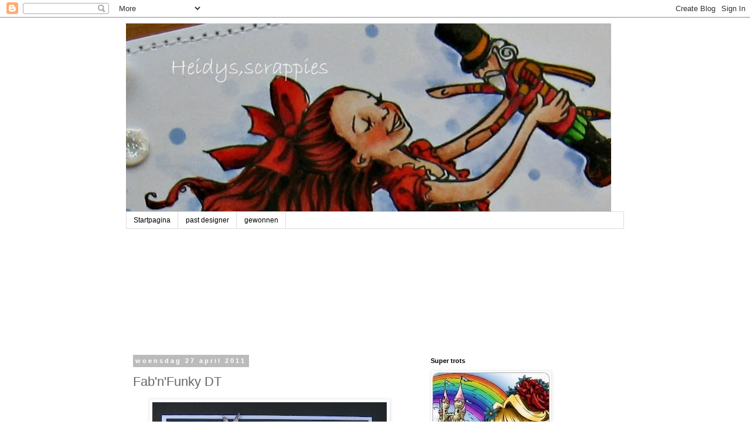

--- FILE ---
content_type: text/html; charset=UTF-8
request_url: https://heidysscrappies.blogspot.com/2011/04/goede-morgen-hier-is-ze-weerterug-van.html?showComment=1303904809839
body_size: 27890
content:
<!DOCTYPE html>
<html class='v2' dir='ltr' lang='nl'>
<head>
<link href='https://www.blogger.com/static/v1/widgets/335934321-css_bundle_v2.css' rel='stylesheet' type='text/css'/>
<meta content='width=1100' name='viewport'/>
<meta content='text/html; charset=UTF-8' http-equiv='Content-Type'/>
<meta content='blogger' name='generator'/>
<link href='https://heidysscrappies.blogspot.com/favicon.ico' rel='icon' type='image/x-icon'/>
<link href='http://heidysscrappies.blogspot.com/2011/04/goede-morgen-hier-is-ze-weerterug-van.html' rel='canonical'/>
<link rel="alternate" type="application/atom+xml" title="heidys,scrappies - Atom" href="https://heidysscrappies.blogspot.com/feeds/posts/default" />
<link rel="alternate" type="application/rss+xml" title="heidys,scrappies - RSS" href="https://heidysscrappies.blogspot.com/feeds/posts/default?alt=rss" />
<link rel="service.post" type="application/atom+xml" title="heidys,scrappies - Atom" href="https://www.blogger.com/feeds/7675404069576517247/posts/default" />

<link rel="alternate" type="application/atom+xml" title="heidys,scrappies - Atom" href="https://heidysscrappies.blogspot.com/feeds/8368374227418385642/comments/default" />
<!--Can't find substitution for tag [blog.ieCssRetrofitLinks]-->
<link href='https://blogger.googleusercontent.com/img/b/R29vZ2xl/AVvXsEgx12nX9EeI2KuI2aT6-JflYSatSUOIN74QXgpfDFJe3g_3f7RTQjInJPBrQ4avw-nB_H7SsVejJ1GG_5b1xlPEUhsKXSObTu_l42AfMlWf2l3gYGYL57sU1sgqGCO73Mp0QLu5lgGFCed3/s400/IMG_0162kopie.jpg' rel='image_src'/>
<meta content='http://heidysscrappies.blogspot.com/2011/04/goede-morgen-hier-is-ze-weerterug-van.html' property='og:url'/>
<meta content='Fab&#39;n&#39;Funky DT' property='og:title'/>
<meta content='Goede morgen Hier is ze weer,terug van een paar heerlijke daagjes weg! Niets gekocht en niets gemaakt,was mijn liniaal vergeten (DUH) Kon we...' property='og:description'/>
<meta content='https://blogger.googleusercontent.com/img/b/R29vZ2xl/AVvXsEgx12nX9EeI2KuI2aT6-JflYSatSUOIN74QXgpfDFJe3g_3f7RTQjInJPBrQ4avw-nB_H7SsVejJ1GG_5b1xlPEUhsKXSObTu_l42AfMlWf2l3gYGYL57sU1sgqGCO73Mp0QLu5lgGFCed3/w1200-h630-p-k-no-nu/IMG_0162kopie.jpg' property='og:image'/>
<title>heidys,scrappies: Fab'n'Funky DT</title>
<style id='page-skin-1' type='text/css'><!--
/*
-----------------------------------------------
Blogger Template Style
Name:     Simple
Designer: Blogger
URL:      www.blogger.com
----------------------------------------------- */
/* Content
----------------------------------------------- */
body {
font: normal normal 12px 'Trebuchet MS', Trebuchet, Verdana, sans-serif;
color: #666666;
background: #ffffff none repeat scroll top left;
padding: 0 0 0 0;
}
html body .region-inner {
min-width: 0;
max-width: 100%;
width: auto;
}
h2 {
font-size: 22px;
}
a:link {
text-decoration:none;
color: #2288bb;
}
a:visited {
text-decoration:none;
color: #888888;
}
a:hover {
text-decoration:underline;
color: #33aaff;
}
.body-fauxcolumn-outer .fauxcolumn-inner {
background: transparent none repeat scroll top left;
_background-image: none;
}
.body-fauxcolumn-outer .cap-top {
position: absolute;
z-index: 1;
height: 400px;
width: 100%;
}
.body-fauxcolumn-outer .cap-top .cap-left {
width: 100%;
background: transparent none repeat-x scroll top left;
_background-image: none;
}
.content-outer {
-moz-box-shadow: 0 0 0 rgba(0, 0, 0, .15);
-webkit-box-shadow: 0 0 0 rgba(0, 0, 0, .15);
-goog-ms-box-shadow: 0 0 0 #333333;
box-shadow: 0 0 0 rgba(0, 0, 0, .15);
margin-bottom: 1px;
}
.content-inner {
padding: 10px 40px;
}
.content-inner {
background-color: #ffffff;
}
/* Header
----------------------------------------------- */
.header-outer {
background: transparent none repeat-x scroll 0 -400px;
_background-image: none;
}
.Header h1 {
font: normal normal 40px 'Trebuchet MS',Trebuchet,Verdana,sans-serif;
color: #000000;
text-shadow: 0 0 0 rgba(0, 0, 0, .2);
}
.Header h1 a {
color: #000000;
}
.Header .description {
font-size: 18px;
color: #000000;
}
.header-inner .Header .titlewrapper {
padding: 22px 0;
}
.header-inner .Header .descriptionwrapper {
padding: 0 0;
}
/* Tabs
----------------------------------------------- */
.tabs-inner .section:first-child {
border-top: 0 solid #dddddd;
}
.tabs-inner .section:first-child ul {
margin-top: -1px;
border-top: 1px solid #dddddd;
border-left: 1px solid #dddddd;
border-right: 1px solid #dddddd;
}
.tabs-inner .widget ul {
background: transparent none repeat-x scroll 0 -800px;
_background-image: none;
border-bottom: 1px solid #dddddd;
margin-top: 0;
margin-left: -30px;
margin-right: -30px;
}
.tabs-inner .widget li a {
display: inline-block;
padding: .6em 1em;
font: normal normal 12px 'Trebuchet MS', Trebuchet, Verdana, sans-serif;
color: #000000;
border-left: 1px solid #ffffff;
border-right: 1px solid #dddddd;
}
.tabs-inner .widget li:first-child a {
border-left: none;
}
.tabs-inner .widget li.selected a, .tabs-inner .widget li a:hover {
color: #000000;
background-color: #eeeeee;
text-decoration: none;
}
/* Columns
----------------------------------------------- */
.main-outer {
border-top: 0 solid transparent;
}
.fauxcolumn-left-outer .fauxcolumn-inner {
border-right: 1px solid transparent;
}
.fauxcolumn-right-outer .fauxcolumn-inner {
border-left: 1px solid transparent;
}
/* Headings
----------------------------------------------- */
div.widget > h2,
div.widget h2.title {
margin: 0 0 1em 0;
font: normal bold 11px 'Trebuchet MS',Trebuchet,Verdana,sans-serif;
color: #000000;
}
/* Widgets
----------------------------------------------- */
.widget .zippy {
color: #999999;
text-shadow: 2px 2px 1px rgba(0, 0, 0, .1);
}
.widget .popular-posts ul {
list-style: none;
}
/* Posts
----------------------------------------------- */
h2.date-header {
font: normal bold 11px Arial, Tahoma, Helvetica, FreeSans, sans-serif;
}
.date-header span {
background-color: #bbbbbb;
color: #ffffff;
padding: 0.4em;
letter-spacing: 3px;
margin: inherit;
}
.main-inner {
padding-top: 35px;
padding-bottom: 65px;
}
.main-inner .column-center-inner {
padding: 0 0;
}
.main-inner .column-center-inner .section {
margin: 0 1em;
}
.post {
margin: 0 0 45px 0;
}
h3.post-title, .comments h4 {
font: normal normal 22px 'Trebuchet MS',Trebuchet,Verdana,sans-serif;
margin: .75em 0 0;
}
.post-body {
font-size: 110%;
line-height: 1.4;
position: relative;
}
.post-body img, .post-body .tr-caption-container, .Profile img, .Image img,
.BlogList .item-thumbnail img {
padding: 2px;
background: #ffffff;
border: 1px solid #eeeeee;
-moz-box-shadow: 1px 1px 5px rgba(0, 0, 0, .1);
-webkit-box-shadow: 1px 1px 5px rgba(0, 0, 0, .1);
box-shadow: 1px 1px 5px rgba(0, 0, 0, .1);
}
.post-body img, .post-body .tr-caption-container {
padding: 5px;
}
.post-body .tr-caption-container {
color: #666666;
}
.post-body .tr-caption-container img {
padding: 0;
background: transparent;
border: none;
-moz-box-shadow: 0 0 0 rgba(0, 0, 0, .1);
-webkit-box-shadow: 0 0 0 rgba(0, 0, 0, .1);
box-shadow: 0 0 0 rgba(0, 0, 0, .1);
}
.post-header {
margin: 0 0 1.5em;
line-height: 1.6;
font-size: 90%;
}
.post-footer {
margin: 20px -2px 0;
padding: 5px 10px;
color: #666666;
background-color: #eeeeee;
border-bottom: 1px solid #eeeeee;
line-height: 1.6;
font-size: 90%;
}
#comments .comment-author {
padding-top: 1.5em;
border-top: 1px solid transparent;
background-position: 0 1.5em;
}
#comments .comment-author:first-child {
padding-top: 0;
border-top: none;
}
.avatar-image-container {
margin: .2em 0 0;
}
#comments .avatar-image-container img {
border: 1px solid #eeeeee;
}
/* Comments
----------------------------------------------- */
.comments .comments-content .icon.blog-author {
background-repeat: no-repeat;
background-image: url([data-uri]);
}
.comments .comments-content .loadmore a {
border-top: 1px solid #999999;
border-bottom: 1px solid #999999;
}
.comments .comment-thread.inline-thread {
background-color: #eeeeee;
}
.comments .continue {
border-top: 2px solid #999999;
}
/* Accents
---------------------------------------------- */
.section-columns td.columns-cell {
border-left: 1px solid transparent;
}
.blog-pager {
background: transparent url(//www.blogblog.com/1kt/simple/paging_dot.png) repeat-x scroll top center;
}
.blog-pager-older-link, .home-link,
.blog-pager-newer-link {
background-color: #ffffff;
padding: 5px;
}
.footer-outer {
border-top: 1px dashed #bbbbbb;
}
/* Mobile
----------------------------------------------- */
body.mobile  {
background-size: auto;
}
.mobile .body-fauxcolumn-outer {
background: transparent none repeat scroll top left;
}
.mobile .body-fauxcolumn-outer .cap-top {
background-size: 100% auto;
}
.mobile .content-outer {
-webkit-box-shadow: 0 0 3px rgba(0, 0, 0, .15);
box-shadow: 0 0 3px rgba(0, 0, 0, .15);
}
.mobile .tabs-inner .widget ul {
margin-left: 0;
margin-right: 0;
}
.mobile .post {
margin: 0;
}
.mobile .main-inner .column-center-inner .section {
margin: 0;
}
.mobile .date-header span {
padding: 0.1em 10px;
margin: 0 -10px;
}
.mobile h3.post-title {
margin: 0;
}
.mobile .blog-pager {
background: transparent none no-repeat scroll top center;
}
.mobile .footer-outer {
border-top: none;
}
.mobile .main-inner, .mobile .footer-inner {
background-color: #ffffff;
}
.mobile-index-contents {
color: #666666;
}
.mobile-link-button {
background-color: #2288bb;
}
.mobile-link-button a:link, .mobile-link-button a:visited {
color: #ffffff;
}
.mobile .tabs-inner .section:first-child {
border-top: none;
}
.mobile .tabs-inner .PageList .widget-content {
background-color: #eeeeee;
color: #000000;
border-top: 1px solid #dddddd;
border-bottom: 1px solid #dddddd;
}
.mobile .tabs-inner .PageList .widget-content .pagelist-arrow {
border-left: 1px solid #dddddd;
}

--></style>
<style id='template-skin-1' type='text/css'><!--
body {
min-width: 930px;
}
.content-outer, .content-fauxcolumn-outer, .region-inner {
min-width: 930px;
max-width: 930px;
_width: 930px;
}
.main-inner .columns {
padding-left: 0px;
padding-right: 360px;
}
.main-inner .fauxcolumn-center-outer {
left: 0px;
right: 360px;
/* IE6 does not respect left and right together */
_width: expression(this.parentNode.offsetWidth -
parseInt("0px") -
parseInt("360px") + 'px');
}
.main-inner .fauxcolumn-left-outer {
width: 0px;
}
.main-inner .fauxcolumn-right-outer {
width: 360px;
}
.main-inner .column-left-outer {
width: 0px;
right: 100%;
margin-left: -0px;
}
.main-inner .column-right-outer {
width: 360px;
margin-right: -360px;
}
#layout {
min-width: 0;
}
#layout .content-outer {
min-width: 0;
width: 800px;
}
#layout .region-inner {
min-width: 0;
width: auto;
}
body#layout div.add_widget {
padding: 8px;
}
body#layout div.add_widget a {
margin-left: 32px;
}
--></style>
<link href='https://www.blogger.com/dyn-css/authorization.css?targetBlogID=7675404069576517247&amp;zx=8b2f79db-d5cd-4235-8042-c42475399a38' media='none' onload='if(media!=&#39;all&#39;)media=&#39;all&#39;' rel='stylesheet'/><noscript><link href='https://www.blogger.com/dyn-css/authorization.css?targetBlogID=7675404069576517247&amp;zx=8b2f79db-d5cd-4235-8042-c42475399a38' rel='stylesheet'/></noscript>
<meta name='google-adsense-platform-account' content='ca-host-pub-1556223355139109'/>
<meta name='google-adsense-platform-domain' content='blogspot.com'/>

</head>
<body class='loading variant-simplysimple'>
<div class='navbar section' id='navbar' name='Navbar'><div class='widget Navbar' data-version='1' id='Navbar1'><script type="text/javascript">
    function setAttributeOnload(object, attribute, val) {
      if(window.addEventListener) {
        window.addEventListener('load',
          function(){ object[attribute] = val; }, false);
      } else {
        window.attachEvent('onload', function(){ object[attribute] = val; });
      }
    }
  </script>
<div id="navbar-iframe-container"></div>
<script type="text/javascript" src="https://apis.google.com/js/platform.js"></script>
<script type="text/javascript">
      gapi.load("gapi.iframes:gapi.iframes.style.bubble", function() {
        if (gapi.iframes && gapi.iframes.getContext) {
          gapi.iframes.getContext().openChild({
              url: 'https://www.blogger.com/navbar/7675404069576517247?po\x3d8368374227418385642\x26origin\x3dhttps://heidysscrappies.blogspot.com',
              where: document.getElementById("navbar-iframe-container"),
              id: "navbar-iframe"
          });
        }
      });
    </script><script type="text/javascript">
(function() {
var script = document.createElement('script');
script.type = 'text/javascript';
script.src = '//pagead2.googlesyndication.com/pagead/js/google_top_exp.js';
var head = document.getElementsByTagName('head')[0];
if (head) {
head.appendChild(script);
}})();
</script>
</div></div>
<div class='body-fauxcolumns'>
<div class='fauxcolumn-outer body-fauxcolumn-outer'>
<div class='cap-top'>
<div class='cap-left'></div>
<div class='cap-right'></div>
</div>
<div class='fauxborder-left'>
<div class='fauxborder-right'></div>
<div class='fauxcolumn-inner'>
</div>
</div>
<div class='cap-bottom'>
<div class='cap-left'></div>
<div class='cap-right'></div>
</div>
</div>
</div>
<div class='content'>
<div class='content-fauxcolumns'>
<div class='fauxcolumn-outer content-fauxcolumn-outer'>
<div class='cap-top'>
<div class='cap-left'></div>
<div class='cap-right'></div>
</div>
<div class='fauxborder-left'>
<div class='fauxborder-right'></div>
<div class='fauxcolumn-inner'>
</div>
</div>
<div class='cap-bottom'>
<div class='cap-left'></div>
<div class='cap-right'></div>
</div>
</div>
</div>
<div class='content-outer'>
<div class='content-cap-top cap-top'>
<div class='cap-left'></div>
<div class='cap-right'></div>
</div>
<div class='fauxborder-left content-fauxborder-left'>
<div class='fauxborder-right content-fauxborder-right'></div>
<div class='content-inner'>
<header>
<div class='header-outer'>
<div class='header-cap-top cap-top'>
<div class='cap-left'></div>
<div class='cap-right'></div>
</div>
<div class='fauxborder-left header-fauxborder-left'>
<div class='fauxborder-right header-fauxborder-right'></div>
<div class='region-inner header-inner'>
<div class='header section' id='header' name='Koptekst'><div class='widget Header' data-version='1' id='Header1'>
<div id='header-inner'>
<a href='https://heidysscrappies.blogspot.com/' style='display: block'>
<img alt='heidys,scrappies' height='322px; ' id='Header1_headerimg' src='https://blogger.googleusercontent.com/img/b/R29vZ2xl/AVvXsEjqqoyJ8rDNNuGNbYGWh9AsNkEbHB2qT6MNSU5sw9HI_v-ipAGS1LUGgfyYPPrq3egsQoVXu1ZlwnqoYCYFWsIxPgA5up1jRTTZz7ns0uyVdE_CI57szfv2qul048XtJFZvS8QDkeQsRoA5/s1600/Banner.jpg' style='display: block' width='828px; '/>
</a>
</div>
</div></div>
</div>
</div>
<div class='header-cap-bottom cap-bottom'>
<div class='cap-left'></div>
<div class='cap-right'></div>
</div>
</div>
</header>
<div class='tabs-outer'>
<div class='tabs-cap-top cap-top'>
<div class='cap-left'></div>
<div class='cap-right'></div>
</div>
<div class='fauxborder-left tabs-fauxborder-left'>
<div class='fauxborder-right tabs-fauxborder-right'></div>
<div class='region-inner tabs-inner'>
<div class='tabs section' id='crosscol' name='Alle kolommen'><div class='widget PageList' data-version='1' id='PageList1'>
<h2>Pagina's</h2>
<div class='widget-content'>
<ul>
<li>
<a href='https://heidysscrappies.blogspot.com/'>Startpagina</a>
</li>
<li>
<a href='https://heidysscrappies.blogspot.com/p/past-designer.html'>past designer</a>
</li>
<li>
<a href='https://heidysscrappies.blogspot.com/p/gewonnen.html'>gewonnen</a>
</li>
</ul>
<div class='clear'></div>
</div>
</div><div class='widget Followers' data-version='1' id='Followers1'>
<h2 class='title'>Volgers</h2>
<div class='widget-content'>
<div id='Followers1-wrapper'>
<div style='margin-right:2px;'>
<div><script type="text/javascript" src="https://apis.google.com/js/platform.js"></script>
<div id="followers-iframe-container"></div>
<script type="text/javascript">
    window.followersIframe = null;
    function followersIframeOpen(url) {
      gapi.load("gapi.iframes", function() {
        if (gapi.iframes && gapi.iframes.getContext) {
          window.followersIframe = gapi.iframes.getContext().openChild({
            url: url,
            where: document.getElementById("followers-iframe-container"),
            messageHandlersFilter: gapi.iframes.CROSS_ORIGIN_IFRAMES_FILTER,
            messageHandlers: {
              '_ready': function(obj) {
                window.followersIframe.getIframeEl().height = obj.height;
              },
              'reset': function() {
                window.followersIframe.close();
                followersIframeOpen("https://www.blogger.com/followers/frame/7675404069576517247?colors\x3dCgt0cmFuc3BhcmVudBILdHJhbnNwYXJlbnQaByM2NjY2NjYiByMyMjg4YmIqByNmZmZmZmYyByMwMDAwMDA6ByM2NjY2NjZCByMyMjg4YmJKByM5OTk5OTlSByMyMjg4YmJaC3RyYW5zcGFyZW50\x26pageSize\x3d21\x26hl\x3dnl\x26origin\x3dhttps://heidysscrappies.blogspot.com");
              },
              'open': function(url) {
                window.followersIframe.close();
                followersIframeOpen(url);
              }
            }
          });
        }
      });
    }
    followersIframeOpen("https://www.blogger.com/followers/frame/7675404069576517247?colors\x3dCgt0cmFuc3BhcmVudBILdHJhbnNwYXJlbnQaByM2NjY2NjYiByMyMjg4YmIqByNmZmZmZmYyByMwMDAwMDA6ByM2NjY2NjZCByMyMjg4YmJKByM5OTk5OTlSByMyMjg4YmJaC3RyYW5zcGFyZW50\x26pageSize\x3d21\x26hl\x3dnl\x26origin\x3dhttps://heidysscrappies.blogspot.com");
  </script></div>
</div>
</div>
<div class='clear'></div>
</div>
</div></div>
<div class='tabs no-items section' id='crosscol-overflow' name='Cross-Column 2'></div>
</div>
</div>
<div class='tabs-cap-bottom cap-bottom'>
<div class='cap-left'></div>
<div class='cap-right'></div>
</div>
</div>
<div class='main-outer'>
<div class='main-cap-top cap-top'>
<div class='cap-left'></div>
<div class='cap-right'></div>
</div>
<div class='fauxborder-left main-fauxborder-left'>
<div class='fauxborder-right main-fauxborder-right'></div>
<div class='region-inner main-inner'>
<div class='columns fauxcolumns'>
<div class='fauxcolumn-outer fauxcolumn-center-outer'>
<div class='cap-top'>
<div class='cap-left'></div>
<div class='cap-right'></div>
</div>
<div class='fauxborder-left'>
<div class='fauxborder-right'></div>
<div class='fauxcolumn-inner'>
</div>
</div>
<div class='cap-bottom'>
<div class='cap-left'></div>
<div class='cap-right'></div>
</div>
</div>
<div class='fauxcolumn-outer fauxcolumn-left-outer'>
<div class='cap-top'>
<div class='cap-left'></div>
<div class='cap-right'></div>
</div>
<div class='fauxborder-left'>
<div class='fauxborder-right'></div>
<div class='fauxcolumn-inner'>
</div>
</div>
<div class='cap-bottom'>
<div class='cap-left'></div>
<div class='cap-right'></div>
</div>
</div>
<div class='fauxcolumn-outer fauxcolumn-right-outer'>
<div class='cap-top'>
<div class='cap-left'></div>
<div class='cap-right'></div>
</div>
<div class='fauxborder-left'>
<div class='fauxborder-right'></div>
<div class='fauxcolumn-inner'>
</div>
</div>
<div class='cap-bottom'>
<div class='cap-left'></div>
<div class='cap-right'></div>
</div>
</div>
<!-- corrects IE6 width calculation -->
<div class='columns-inner'>
<div class='column-center-outer'>
<div class='column-center-inner'>
<div class='main section' id='main' name='Algemeen'><div class='widget Blog' data-version='1' id='Blog1'>
<div class='blog-posts hfeed'>

          <div class="date-outer">
        
<h2 class='date-header'><span>woensdag 27 april 2011</span></h2>

          <div class="date-posts">
        
<div class='post-outer'>
<div class='post hentry uncustomized-post-template' itemprop='blogPost' itemscope='itemscope' itemtype='http://schema.org/BlogPosting'>
<meta content='https://blogger.googleusercontent.com/img/b/R29vZ2xl/AVvXsEgx12nX9EeI2KuI2aT6-JflYSatSUOIN74QXgpfDFJe3g_3f7RTQjInJPBrQ4avw-nB_H7SsVejJ1GG_5b1xlPEUhsKXSObTu_l42AfMlWf2l3gYGYL57sU1sgqGCO73Mp0QLu5lgGFCed3/s400/IMG_0162kopie.jpg' itemprop='image_url'/>
<meta content='7675404069576517247' itemprop='blogId'/>
<meta content='8368374227418385642' itemprop='postId'/>
<a name='8368374227418385642'></a>
<h3 class='post-title entry-title' itemprop='name'>
Fab'n'Funky DT
</h3>
<div class='post-header'>
<div class='post-header-line-1'></div>
</div>
<div class='post-body entry-content' id='post-body-8368374227418385642' itemprop='description articleBody'>
<a href="https://blogger.googleusercontent.com/img/b/R29vZ2xl/AVvXsEgx12nX9EeI2KuI2aT6-JflYSatSUOIN74QXgpfDFJe3g_3f7RTQjInJPBrQ4avw-nB_H7SsVejJ1GG_5b1xlPEUhsKXSObTu_l42AfMlWf2l3gYGYL57sU1sgqGCO73Mp0QLu5lgGFCed3/s1600/IMG_0162kopie.jpg"><img alt="" border="0" id="BLOGGER_PHOTO_ID_5599872300900668914" src="https://blogger.googleusercontent.com/img/b/R29vZ2xl/AVvXsEgx12nX9EeI2KuI2aT6-JflYSatSUOIN74QXgpfDFJe3g_3f7RTQjInJPBrQ4avw-nB_H7SsVejJ1GG_5b1xlPEUhsKXSObTu_l42AfMlWf2l3gYGYL57sU1sgqGCO73Mp0QLu5lgGFCed3/s400/IMG_0162kopie.jpg" style="display:block; margin:0px auto 10px; text-align:center;cursor:pointer; cursor:hand;width: 400px; height: 400px;" /></a><br /><a href="https://blogger.googleusercontent.com/img/b/R29vZ2xl/AVvXsEhxqFtR-9Tkt16HgQov5CNCmc6h7QLN6xbHvzBmwPziCJAB1zlhxLyCn-YKskKSrCZoCZ3V6ktcKjBcth8go9xIrcq3Dwe7h2yCRL5RR5G7g89jAUFtsut6HjLN7kzu093lX4yz6IMNE4ck/s1600/IMG_0163kopie.jpg"><img alt="" border="0" id="BLOGGER_PHOTO_ID_5599872109511227314" src="https://blogger.googleusercontent.com/img/b/R29vZ2xl/AVvXsEhxqFtR-9Tkt16HgQov5CNCmc6h7QLN6xbHvzBmwPziCJAB1zlhxLyCn-YKskKSrCZoCZ3V6ktcKjBcth8go9xIrcq3Dwe7h2yCRL5RR5G7g89jAUFtsut6HjLN7kzu093lX4yz6IMNE4ck/s400/IMG_0163kopie.jpg" style="display:block; margin:0px auto 10px; text-align:center;cursor:pointer; cursor:hand;width: 399px; height: 400px;" /></a><br />Goede morgen<br /><br />Hier is ze weer,terug van een paar heerlijke daagjes weg!<br />Niets gekocht en niets gemaakt,was mijn liniaal vergeten (DUH)<br />Kon wel bij iedereen gaan vragen,maar dan was ik net zo ver geweest ,ook niets haha<br /><br />Het is woensdag dus tijd voor <a href="http://fabnfunkychallenges.blogspot.com/"> Fab'n'funky</a> en deze week is het thema "Rood/Wit/Blauw"<br />Ik weet niet of mijn kaartje aan de norm voldoet,maar ik wilde hem combineren met het <a href="http://mosdt.blogspot.com/"> Mo's Dreamteam</a><br /><br />Ik 2 digi's van <a href="http://digitalpenciltoo.blogspot.com/"> Digital pencil</a> gebruikt,namelijk "Strong man en little umbrella"<br />Papier is Bo Bunny<br />Mijn man was nog wat horgaas tegen gekomen,ik heb nu voor de rest van mijn leven genoeg,leek me wel leuk om een soort visnet temaken<br />Verder een soort Pelikaan en een zeester getekend<br />bedeltje<br />stukje touw<br />Naaimachine<br />Copics<br /><br />Verder doet hij mee met de volgende challenges:<br /><a href="http://charismacardz.blogspot.com/"> Charisma cardz challenge</a> Jokes/ Laughter<br /><a href="http://creativeinspirationschallenge.blogspot.com/"> Creative Inspirations</a> Digi Day<br /><a href="http://fussyandfancychallenge.blogspot.com/"> Fussy and fancy challenge</a> Springtime<br /><br />Verder plaats ik hem nog op het blog van <a href="http://mosdt.blogspot.com/"> Mo's Dreamteam</a><br />Nog een fijne dag verder<br />XXX Heidy
<div style='clear: both;'></div>
</div>
<div class='post-footer'>
<div class='post-footer-line post-footer-line-1'>
<span class='post-author vcard'>
Gepost door
<span class='fn' itemprop='author' itemscope='itemscope' itemtype='http://schema.org/Person'>
<meta content='https://www.blogger.com/profile/03940015858217961014' itemprop='url'/>
<a class='g-profile' href='https://www.blogger.com/profile/03940015858217961014' rel='author' title='author profile'>
<span itemprop='name'>heidy</span>
</a>
</span>
</span>
<span class='post-timestamp'>
op
<meta content='http://heidysscrappies.blogspot.com/2011/04/goede-morgen-hier-is-ze-weerterug-van.html' itemprop='url'/>
<a class='timestamp-link' href='https://heidysscrappies.blogspot.com/2011/04/goede-morgen-hier-is-ze-weerterug-van.html' rel='bookmark' title='permanent link'><abbr class='published' itemprop='datePublished' title='2011-04-27T06:30:00+02:00'>06:30</abbr></a>
</span>
<span class='post-comment-link'>
</span>
<span class='post-icons'>
<span class='item-control blog-admin pid-90066247'>
<a href='https://www.blogger.com/post-edit.g?blogID=7675404069576517247&postID=8368374227418385642&from=pencil' title='Post bewerken'>
<img alt='' class='icon-action' height='18' src='https://resources.blogblog.com/img/icon18_edit_allbkg.gif' width='18'/>
</a>
</span>
</span>
<div class='post-share-buttons goog-inline-block'>
<a class='goog-inline-block share-button sb-email' href='https://www.blogger.com/share-post.g?blogID=7675404069576517247&postID=8368374227418385642&target=email' target='_blank' title='Dit e-mailen
'><span class='share-button-link-text'>Dit e-mailen
</span></a><a class='goog-inline-block share-button sb-blog' href='https://www.blogger.com/share-post.g?blogID=7675404069576517247&postID=8368374227418385642&target=blog' onclick='window.open(this.href, "_blank", "height=270,width=475"); return false;' target='_blank' title='Dit bloggen!'><span class='share-button-link-text'>Dit bloggen!</span></a><a class='goog-inline-block share-button sb-twitter' href='https://www.blogger.com/share-post.g?blogID=7675404069576517247&postID=8368374227418385642&target=twitter' target='_blank' title='Delen via X'><span class='share-button-link-text'>Delen via X</span></a><a class='goog-inline-block share-button sb-facebook' href='https://www.blogger.com/share-post.g?blogID=7675404069576517247&postID=8368374227418385642&target=facebook' onclick='window.open(this.href, "_blank", "height=430,width=640"); return false;' target='_blank' title='Delen op Facebook'><span class='share-button-link-text'>Delen op Facebook</span></a><a class='goog-inline-block share-button sb-pinterest' href='https://www.blogger.com/share-post.g?blogID=7675404069576517247&postID=8368374227418385642&target=pinterest' target='_blank' title='Delen op Pinterest'><span class='share-button-link-text'>Delen op Pinterest</span></a>
</div>
</div>
<div class='post-footer-line post-footer-line-2'>
<span class='post-labels'>
</span>
</div>
<div class='post-footer-line post-footer-line-3'>
<span class='post-location'>
</span>
</div>
</div>
</div>
<div class='comments' id='comments'>
<a name='comments'></a>
<h4>36 opmerkingen:</h4>
<div id='Blog1_comments-block-wrapper'>
<dl class='avatar-comment-indent' id='comments-block'>
<dt class='comment-author ' id='c2331880299951042576'>
<a name='c2331880299951042576'></a>
<div class="avatar-image-container vcard"><span dir="ltr"><a href="https://www.blogger.com/profile/11280246860537638801" target="" rel="nofollow" onclick="" class="avatar-hovercard" id="av-2331880299951042576-11280246860537638801"><img src="https://resources.blogblog.com/img/blank.gif" width="35" height="35" class="delayLoad" style="display: none;" longdesc="//blogger.googleusercontent.com/img/b/R29vZ2xl/AVvXsEhOHPzakMbDmsm7eQvPyMvwCfbrWaA63IKXEwY1H0sgIrFvEKoGilkPry3RIgEkLVlP4FGP2351zP6q33Cpron6tXzo_oIVmf7aQwvEK9xCWLAYIXYgGKMF_BgvXFl1FQ/s45-c/*" alt="" title="Bella&acute;s Bastelecke">

<noscript><img src="//blogger.googleusercontent.com/img/b/R29vZ2xl/AVvXsEhOHPzakMbDmsm7eQvPyMvwCfbrWaA63IKXEwY1H0sgIrFvEKoGilkPry3RIgEkLVlP4FGP2351zP6q33Cpron6tXzo_oIVmf7aQwvEK9xCWLAYIXYgGKMF_BgvXFl1FQ/s45-c/*" width="35" height="35" class="photo" alt=""></noscript></a></span></div>
<a href='https://www.blogger.com/profile/11280246860537638801' rel='nofollow'>Bella&#180;s Bastelecke</a>
zei
</dt>
<dd class='comment-body' id='Blog1_cmt-2331880299951042576'>
<p>
Simply gorgeous Heidy.........<br /><br />Hugs<br />Judith
</p>
</dd>
<dd class='comment-footer'>
<span class='comment-timestamp'>
<a href='https://heidysscrappies.blogspot.com/2011/04/goede-morgen-hier-is-ze-weerterug-van.html?showComment=1303879597998#c2331880299951042576' title='comment permalink'>
27 april 2011 om 06:46
</a>
<span class='item-control blog-admin pid-1568876106'>
<a class='comment-delete' href='https://www.blogger.com/comment/delete/7675404069576517247/2331880299951042576' title='Reactie verwijderen'>
<img src='https://resources.blogblog.com/img/icon_delete13.gif'/>
</a>
</span>
</span>
</dd>
<dt class='comment-author ' id='c3326153496501428887'>
<a name='c3326153496501428887'></a>
<div class="avatar-image-container avatar-stock"><span dir="ltr"><a href="https://www.blogger.com/profile/00157850367819845275" target="" rel="nofollow" onclick="" class="avatar-hovercard" id="av-3326153496501428887-00157850367819845275"><img src="//www.blogger.com/img/blogger_logo_round_35.png" width="35" height="35" alt="" title="stempelfeest">

</a></span></div>
<a href='https://www.blogger.com/profile/00157850367819845275' rel='nofollow'>stempelfeest</a>
zei
</dt>
<dd class='comment-body' id='Blog1_cmt-3326153496501428887'>
<p>
Heidy wat een geweldige kaart (DUH). En heb je al een zaakwaarnemer want die pelikaan en ster zelf tekenen zo mooi is niet echt &quot;normaal&quot; hoor, echt super, daar moet je meer mee gaan doen!!!<br />Groetjes,<br />Mariska
</p>
</dd>
<dd class='comment-footer'>
<span class='comment-timestamp'>
<a href='https://heidysscrappies.blogspot.com/2011/04/goede-morgen-hier-is-ze-weerterug-van.html?showComment=1303880552444#c3326153496501428887' title='comment permalink'>
27 april 2011 om 07:02
</a>
<span class='item-control blog-admin pid-1644569638'>
<a class='comment-delete' href='https://www.blogger.com/comment/delete/7675404069576517247/3326153496501428887' title='Reactie verwijderen'>
<img src='https://resources.blogblog.com/img/icon_delete13.gif'/>
</a>
</span>
</span>
</dd>
<dt class='comment-author ' id='c343558041485986500'>
<a name='c343558041485986500'></a>
<div class="avatar-image-container vcard"><span dir="ltr"><a href="https://www.blogger.com/profile/03826905616871297463" target="" rel="nofollow" onclick="" class="avatar-hovercard" id="av-343558041485986500-03826905616871297463"><img src="https://resources.blogblog.com/img/blank.gif" width="35" height="35" class="delayLoad" style="display: none;" longdesc="//blogger.googleusercontent.com/img/b/R29vZ2xl/AVvXsEjKfv5jLPngorpNIop_68AVodX7fywmYQ8rZ5rsE_p2m_DBgzjKn0dwKDsFIKHFDbIREReS52Bg0VSJKLk-Wz9nlDWqx5etV2gqR59Wq-rnkXQTwvM9_JKHy7Och8I35zQ/s45-c/P1090011.JPG" alt="" title="regina">

<noscript><img src="//blogger.googleusercontent.com/img/b/R29vZ2xl/AVvXsEjKfv5jLPngorpNIop_68AVodX7fywmYQ8rZ5rsE_p2m_DBgzjKn0dwKDsFIKHFDbIREReS52Bg0VSJKLk-Wz9nlDWqx5etV2gqR59Wq-rnkXQTwvM9_JKHy7Och8I35zQ/s45-c/P1090011.JPG" width="35" height="35" class="photo" alt=""></noscript></a></span></div>
<a href='https://www.blogger.com/profile/03826905616871297463' rel='nofollow'>regina</a>
zei
</dt>
<dd class='comment-body' id='Blog1_cmt-343558041485986500'>
<p>
hoi heidy<br /><br />haha wat een gaaf kaartje heb je weer gemaakt!!<br />en erg mooi getekend!!!<br /><br />leuke details echt een super kaartje!!<br /><br />gr regina
</p>
</dd>
<dd class='comment-footer'>
<span class='comment-timestamp'>
<a href='https://heidysscrappies.blogspot.com/2011/04/goede-morgen-hier-is-ze-weerterug-van.html?showComment=1303880860209#c343558041485986500' title='comment permalink'>
27 april 2011 om 07:07
</a>
<span class='item-control blog-admin pid-12898143'>
<a class='comment-delete' href='https://www.blogger.com/comment/delete/7675404069576517247/343558041485986500' title='Reactie verwijderen'>
<img src='https://resources.blogblog.com/img/icon_delete13.gif'/>
</a>
</span>
</span>
</dd>
<dt class='comment-author ' id='c842036045323414625'>
<a name='c842036045323414625'></a>
<div class="avatar-image-container avatar-stock"><span dir="ltr"><img src="//resources.blogblog.com/img/blank.gif" width="35" height="35" alt="" title="Anoniem">

</span></div>
Anoniem
zei
</dt>
<dd class='comment-body' id='Blog1_cmt-842036045323414625'>
<p>
Dat is geen kaartje maar een heel kunstwerk. Kan je zo inlijsyten.<br />Hennie
</p>
</dd>
<dd class='comment-footer'>
<span class='comment-timestamp'>
<a href='https://heidysscrappies.blogspot.com/2011/04/goede-morgen-hier-is-ze-weerterug-van.html?showComment=1303881359388#c842036045323414625' title='comment permalink'>
27 april 2011 om 07:15
</a>
<span class='item-control blog-admin pid-815305918'>
<a class='comment-delete' href='https://www.blogger.com/comment/delete/7675404069576517247/842036045323414625' title='Reactie verwijderen'>
<img src='https://resources.blogblog.com/img/icon_delete13.gif'/>
</a>
</span>
</span>
</dd>
<dt class='comment-author ' id='c2417542009529808509'>
<a name='c2417542009529808509'></a>
<div class="avatar-image-container avatar-stock"><span dir="ltr"><a href="https://www.blogger.com/profile/04620828266589345660" target="" rel="nofollow" onclick="" class="avatar-hovercard" id="av-2417542009529808509-04620828266589345660"><img src="//www.blogger.com/img/blogger_logo_round_35.png" width="35" height="35" alt="" title="Silvia">

</a></span></div>
<a href='https://www.blogger.com/profile/04620828266589345660' rel='nofollow'>Silvia</a>
zei
</dt>
<dd class='comment-body' id='Blog1_cmt-2417542009529808509'>
<p>
Wat een geweldig kaartje weer Heidy. Wel eens over nagedacht om je tekeningen om te zetten in een bestand en er digistamps van te maken? Dan verdien je er misschien ook nog wat aan.<br /><br />gr. Silvia
</p>
</dd>
<dd class='comment-footer'>
<span class='comment-timestamp'>
<a href='https://heidysscrappies.blogspot.com/2011/04/goede-morgen-hier-is-ze-weerterug-van.html?showComment=1303881764696#c2417542009529808509' title='comment permalink'>
27 april 2011 om 07:22
</a>
<span class='item-control blog-admin pid-1278199556'>
<a class='comment-delete' href='https://www.blogger.com/comment/delete/7675404069576517247/2417542009529808509' title='Reactie verwijderen'>
<img src='https://resources.blogblog.com/img/icon_delete13.gif'/>
</a>
</span>
</span>
</dd>
<dt class='comment-author ' id='c6700483003337149550'>
<a name='c6700483003337149550'></a>
<div class="avatar-image-container vcard"><span dir="ltr"><a href="https://www.blogger.com/profile/01488776028254514850" target="" rel="nofollow" onclick="" class="avatar-hovercard" id="av-6700483003337149550-01488776028254514850"><img src="https://resources.blogblog.com/img/blank.gif" width="35" height="35" class="delayLoad" style="display: none;" longdesc="//blogger.googleusercontent.com/img/b/R29vZ2xl/AVvXsEgxLhEfRWfu2VFs3yPD_OJ5hP63yt6tW1QOBomIkyJ-wg5xNvdL1GEvhuXAGzmKz-gn2HJHLTotDhTkE2YmyDAarRE7D1SwkIzOXtqHQELXOnpy5tz2K7RYG-aPBktm2OE/s45-c/P1010885.JPG" alt="" title="Wil">

<noscript><img src="//blogger.googleusercontent.com/img/b/R29vZ2xl/AVvXsEgxLhEfRWfu2VFs3yPD_OJ5hP63yt6tW1QOBomIkyJ-wg5xNvdL1GEvhuXAGzmKz-gn2HJHLTotDhTkE2YmyDAarRE7D1SwkIzOXtqHQELXOnpy5tz2K7RYG-aPBktm2OE/s45-c/P1010885.JPG" width="35" height="35" class="photo" alt=""></noscript></a></span></div>
<a href='https://www.blogger.com/profile/01488776028254514850' rel='nofollow'>Wil</a>
zei
</dt>
<dd class='comment-body' id='Blog1_cmt-6700483003337149550'>
<p>
Hij is weer een leuke kaart geworden.<br />En je pelikaan en ster zijn geweldig zeg.<br />Ik wist niet dat ik een buurvrouw had die zo goed kon tekenen.<br />Groetjes Wil
</p>
</dd>
<dd class='comment-footer'>
<span class='comment-timestamp'>
<a href='https://heidysscrappies.blogspot.com/2011/04/goede-morgen-hier-is-ze-weerterug-van.html?showComment=1303882302614#c6700483003337149550' title='comment permalink'>
27 april 2011 om 07:31
</a>
<span class='item-control blog-admin pid-276932360'>
<a class='comment-delete' href='https://www.blogger.com/comment/delete/7675404069576517247/6700483003337149550' title='Reactie verwijderen'>
<img src='https://resources.blogblog.com/img/icon_delete13.gif'/>
</a>
</span>
</span>
</dd>
<dt class='comment-author ' id='c4408584801022503361'>
<a name='c4408584801022503361'></a>
<div class="avatar-image-container avatar-stock"><span dir="ltr"><a href="https://www.blogger.com/profile/01110363204296720473" target="" rel="nofollow" onclick="" class="avatar-hovercard" id="av-4408584801022503361-01110363204296720473"><img src="//www.blogger.com/img/blogger_logo_round_35.png" width="35" height="35" alt="" title="Unknown">

</a></span></div>
<a href='https://www.blogger.com/profile/01110363204296720473' rel='nofollow'>Unknown</a>
zei
</dt>
<dd class='comment-body' id='Blog1_cmt-4408584801022503361'>
<p>
Oooh, Heidy, dit is echt een superkaart! En je getekende pelikaan is echt zo leuk, goed gedaan! Je kan zelf ook wel digitale stempels gaan verkopen!
</p>
</dd>
<dd class='comment-footer'>
<span class='comment-timestamp'>
<a href='https://heidysscrappies.blogspot.com/2011/04/goede-morgen-hier-is-ze-weerterug-van.html?showComment=1303882410698#c4408584801022503361' title='comment permalink'>
27 april 2011 om 07:33
</a>
<span class='item-control blog-admin pid-177676321'>
<a class='comment-delete' href='https://www.blogger.com/comment/delete/7675404069576517247/4408584801022503361' title='Reactie verwijderen'>
<img src='https://resources.blogblog.com/img/icon_delete13.gif'/>
</a>
</span>
</span>
</dd>
<dt class='comment-author ' id='c229237628065777777'>
<a name='c229237628065777777'></a>
<div class="avatar-image-container avatar-stock"><span dir="ltr"><a href="https://www.blogger.com/profile/14656458019399577792" target="" rel="nofollow" onclick="" class="avatar-hovercard" id="av-229237628065777777-14656458019399577792"><img src="//www.blogger.com/img/blogger_logo_round_35.png" width="35" height="35" alt="" title="Lia">

</a></span></div>
<a href='https://www.blogger.com/profile/14656458019399577792' rel='nofollow'>Lia</a>
zei
</dt>
<dd class='comment-body' id='Blog1_cmt-229237628065777777'>
<p>
Hij is super hoor, zou inderdaad wat meer met je tekenkunsten gaan doen, is echt heel goed, ben je lekker uitgerust?<br /><br />groetjes Lia
</p>
</dd>
<dd class='comment-footer'>
<span class='comment-timestamp'>
<a href='https://heidysscrappies.blogspot.com/2011/04/goede-morgen-hier-is-ze-weerterug-van.html?showComment=1303885593972#c229237628065777777' title='comment permalink'>
27 april 2011 om 08:26
</a>
<span class='item-control blog-admin pid-791962478'>
<a class='comment-delete' href='https://www.blogger.com/comment/delete/7675404069576517247/229237628065777777' title='Reactie verwijderen'>
<img src='https://resources.blogblog.com/img/icon_delete13.gif'/>
</a>
</span>
</span>
</dd>
<dt class='comment-author ' id='c8786902109211930003'>
<a name='c8786902109211930003'></a>
<div class="avatar-image-container vcard"><span dir="ltr"><a href="https://www.blogger.com/profile/02554506587876300391" target="" rel="nofollow" onclick="" class="avatar-hovercard" id="av-8786902109211930003-02554506587876300391"><img src="https://resources.blogblog.com/img/blank.gif" width="35" height="35" class="delayLoad" style="display: none;" longdesc="//blogger.googleusercontent.com/img/b/R29vZ2xl/AVvXsEhYs7GCKQMTDbXEMPVKhtoNEMMP06Yh-IqXjUvMgAbNYc6ctQsZszwo-hlMB9nsitgn4fv1N0CM8MLeXcDZMLaoUgDGTVZtXwo-9roLYOAsUEcWx_2BN-NgqMWHLn2mHBI/s45-c/blogkaart+303.jpg" alt="" title="Adrie">

<noscript><img src="//blogger.googleusercontent.com/img/b/R29vZ2xl/AVvXsEhYs7GCKQMTDbXEMPVKhtoNEMMP06Yh-IqXjUvMgAbNYc6ctQsZszwo-hlMB9nsitgn4fv1N0CM8MLeXcDZMLaoUgDGTVZtXwo-9roLYOAsUEcWx_2BN-NgqMWHLn2mHBI/s45-c/blogkaart+303.jpg" width="35" height="35" class="photo" alt=""></noscript></a></span></div>
<a href='https://www.blogger.com/profile/02554506587876300391' rel='nofollow'>Adrie</a>
zei
</dt>
<dd class='comment-body' id='Blog1_cmt-8786902109211930003'>
<p>
Ik wou net aan je vragen waar je die waanzinnige pelikaan vandaan hebt. Zelf getekend dus , geweldig knap maar wel jammer. Is een goed idee van Silvia , maak er maar digi&#39;s van. Maar je kaart is weer SUPER Heidy , geweldige digi&#39;s en geweldig ingekleurd,de lucht inkleuren gaat je trouwens ook erg goed af.<br />Groetjes Adrie
</p>
</dd>
<dd class='comment-footer'>
<span class='comment-timestamp'>
<a href='https://heidysscrappies.blogspot.com/2011/04/goede-morgen-hier-is-ze-weerterug-van.html?showComment=1303886764208#c8786902109211930003' title='comment permalink'>
27 april 2011 om 08:46
</a>
<span class='item-control blog-admin pid-896895178'>
<a class='comment-delete' href='https://www.blogger.com/comment/delete/7675404069576517247/8786902109211930003' title='Reactie verwijderen'>
<img src='https://resources.blogblog.com/img/icon_delete13.gif'/>
</a>
</span>
</span>
</dd>
<dt class='comment-author ' id='c3377495263531065005'>
<a name='c3377495263531065005'></a>
<div class="avatar-image-container vcard"><span dir="ltr"><a href="https://www.blogger.com/profile/09600455410560605138" target="" rel="nofollow" onclick="" class="avatar-hovercard" id="av-3377495263531065005-09600455410560605138"><img src="https://resources.blogblog.com/img/blank.gif" width="35" height="35" class="delayLoad" style="display: none;" longdesc="//blogger.googleusercontent.com/img/b/R29vZ2xl/AVvXsEgus_dekgia4FBdgwxBwfIH8qqEv2f-HoBmF5vFlxca4YAEfu3Fexs3N40JHqKntCBbva8CdmumTbEIURz5V_6fq41CV7zN_MdjAHMZwcBKccCax1X3RgNBIQ1uyZKrv4E/s45-c/*" alt="" title="CARDS BY JOL AND ART BY JOL">

<noscript><img src="//blogger.googleusercontent.com/img/b/R29vZ2xl/AVvXsEgus_dekgia4FBdgwxBwfIH8qqEv2f-HoBmF5vFlxca4YAEfu3Fexs3N40JHqKntCBbva8CdmumTbEIURz5V_6fq41CV7zN_MdjAHMZwcBKccCax1X3RgNBIQ1uyZKrv4E/s45-c/*" width="35" height="35" class="photo" alt=""></noscript></a></span></div>
<a href='https://www.blogger.com/profile/09600455410560605138' rel='nofollow'>CARDS BY JOL AND ART BY JOL</a>
zei
</dt>
<dd class='comment-body' id='Blog1_cmt-3377495263531065005'>
<p>
super super gaaf kaartje, heerlik zomers enne, wat een uislover he, die spiermassa, ha ha ha<br /><br />groetjes jolande
</p>
</dd>
<dd class='comment-footer'>
<span class='comment-timestamp'>
<a href='https://heidysscrappies.blogspot.com/2011/04/goede-morgen-hier-is-ze-weerterug-van.html?showComment=1303887193140#c3377495263531065005' title='comment permalink'>
27 april 2011 om 08:53
</a>
<span class='item-control blog-admin pid-81121980'>
<a class='comment-delete' href='https://www.blogger.com/comment/delete/7675404069576517247/3377495263531065005' title='Reactie verwijderen'>
<img src='https://resources.blogblog.com/img/icon_delete13.gif'/>
</a>
</span>
</span>
</dd>
<dt class='comment-author ' id='c4310716174799745665'>
<a name='c4310716174799745665'></a>
<div class="avatar-image-container vcard"><span dir="ltr"><a href="https://www.blogger.com/profile/02154771087368646140" target="" rel="nofollow" onclick="" class="avatar-hovercard" id="av-4310716174799745665-02154771087368646140"><img src="https://resources.blogblog.com/img/blank.gif" width="35" height="35" class="delayLoad" style="display: none;" longdesc="//blogger.googleusercontent.com/img/b/R29vZ2xl/AVvXsEisna2VWXZjiDh9e_4yZ92speHxl_n_2UUq1QZguHc0UE_-CQV5nB1kRRkJCPd33TXu_rj4tXig5gkHWHcLscgHJoZ_IHTdnjHgf_nW5CNSMr3k2o8do1SpXQw4sXoTv84/s45-c/11060162_10200391594909419_3464401609530713663_n.jpg" alt="" title="nicolet">

<noscript><img src="//blogger.googleusercontent.com/img/b/R29vZ2xl/AVvXsEisna2VWXZjiDh9e_4yZ92speHxl_n_2UUq1QZguHc0UE_-CQV5nB1kRRkJCPd33TXu_rj4tXig5gkHWHcLscgHJoZ_IHTdnjHgf_nW5CNSMr3k2o8do1SpXQw4sXoTv84/s45-c/11060162_10200391594909419_3464401609530713663_n.jpg" width="35" height="35" class="photo" alt=""></noscript></a></span></div>
<a href='https://www.blogger.com/profile/02154771087368646140' rel='nofollow'>nicolet</a>
zei
</dt>
<dd class='comment-body' id='Blog1_cmt-4310716174799745665'>
<p>
Schitterend kaartje zeg!!<br />Nu lekker nagenieten van de paar daagjes weg!<br />Groetjes Nicolet
</p>
</dd>
<dd class='comment-footer'>
<span class='comment-timestamp'>
<a href='https://heidysscrappies.blogspot.com/2011/04/goede-morgen-hier-is-ze-weerterug-van.html?showComment=1303888427288#c4310716174799745665' title='comment permalink'>
27 april 2011 om 09:13
</a>
<span class='item-control blog-admin pid-2104048938'>
<a class='comment-delete' href='https://www.blogger.com/comment/delete/7675404069576517247/4310716174799745665' title='Reactie verwijderen'>
<img src='https://resources.blogblog.com/img/icon_delete13.gif'/>
</a>
</span>
</span>
</dd>
<dt class='comment-author ' id='c2745706001843135653'>
<a name='c2745706001843135653'></a>
<div class="avatar-image-container vcard"><span dir="ltr"><a href="https://www.blogger.com/profile/13061853272890685921" target="" rel="nofollow" onclick="" class="avatar-hovercard" id="av-2745706001843135653-13061853272890685921"><img src="https://resources.blogblog.com/img/blank.gif" width="35" height="35" class="delayLoad" style="display: none;" longdesc="//blogger.googleusercontent.com/img/b/R29vZ2xl/AVvXsEi2ozQpAEeS-NSM0Ev45_77wqf4_sywREiXtyZckQAmwAJ6GC8GJcYGH3-z6tgVRUOzcZaqr766x3oFP2sN0B2EZ2GyFK87P07e49ZxkpIgMGKDx3zFNsDBzza5iqem3AE/s45-c/*" alt="" title="Jopie">

<noscript><img src="//blogger.googleusercontent.com/img/b/R29vZ2xl/AVvXsEi2ozQpAEeS-NSM0Ev45_77wqf4_sywREiXtyZckQAmwAJ6GC8GJcYGH3-z6tgVRUOzcZaqr766x3oFP2sN0B2EZ2GyFK87P07e49ZxkpIgMGKDx3zFNsDBzza5iqem3AE/s45-c/*" width="35" height="35" class="photo" alt=""></noscript></a></span></div>
<a href='https://www.blogger.com/profile/13061853272890685921' rel='nofollow'>Jopie</a>
zei
</dt>
<dd class='comment-body' id='Blog1_cmt-2745706001843135653'>
<p>
Wauw Heidy wat een schitterende kaart en inderdaad zoals de vorige blogger zeiden moet je iets gaan doen met je tekenkunsten want die zijn echt geweldig. Leuke digi&#39;s en een heel zomers plaatje, past wel in deze tijd.<br />lieve groeten Jopie
</p>
</dd>
<dd class='comment-footer'>
<span class='comment-timestamp'>
<a href='https://heidysscrappies.blogspot.com/2011/04/goede-morgen-hier-is-ze-weerterug-van.html?showComment=1303892682691#c2745706001843135653' title='comment permalink'>
27 april 2011 om 10:24
</a>
<span class='item-control blog-admin pid-921641899'>
<a class='comment-delete' href='https://www.blogger.com/comment/delete/7675404069576517247/2745706001843135653' title='Reactie verwijderen'>
<img src='https://resources.blogblog.com/img/icon_delete13.gif'/>
</a>
</span>
</span>
</dd>
<dt class='comment-author ' id='c5396175009012194623'>
<a name='c5396175009012194623'></a>
<div class="avatar-image-container vcard"><span dir="ltr"><a href="https://www.blogger.com/profile/02447813838558079559" target="" rel="nofollow" onclick="" class="avatar-hovercard" id="av-5396175009012194623-02447813838558079559"><img src="https://resources.blogblog.com/img/blank.gif" width="35" height="35" class="delayLoad" style="display: none;" longdesc="//blogger.googleusercontent.com/img/b/R29vZ2xl/AVvXsEg703pRSLTKJST0CmMURj_U_y1-mrzNJAMO2PkIUQmo9S6Q3pxXxARhuxNiEGnRYSvgQdla2s4lXZmWbsFkrU0SMbajKbfNVBen-_tdZvKcUV3O6t3z7Hv7ZooAkqbxv8E/s45-c/jen1.jpg" alt="" title="Jennifer">

<noscript><img src="//blogger.googleusercontent.com/img/b/R29vZ2xl/AVvXsEg703pRSLTKJST0CmMURj_U_y1-mrzNJAMO2PkIUQmo9S6Q3pxXxARhuxNiEGnRYSvgQdla2s4lXZmWbsFkrU0SMbajKbfNVBen-_tdZvKcUV3O6t3z7Hv7ZooAkqbxv8E/s45-c/jen1.jpg" width="35" height="35" class="photo" alt=""></noscript></a></span></div>
<a href='https://www.blogger.com/profile/02447813838558079559' rel='nofollow'>Jennifer</a>
zei
</dt>
<dd class='comment-body' id='Blog1_cmt-5396175009012194623'>
<p>
Wonderful Heidy! Brought to life by your amazing colouring xx Jenny xx
</p>
</dd>
<dd class='comment-footer'>
<span class='comment-timestamp'>
<a href='https://heidysscrappies.blogspot.com/2011/04/goede-morgen-hier-is-ze-weerterug-van.html?showComment=1303903120558#c5396175009012194623' title='comment permalink'>
27 april 2011 om 13:18
</a>
<span class='item-control blog-admin pid-1280942862'>
<a class='comment-delete' href='https://www.blogger.com/comment/delete/7675404069576517247/5396175009012194623' title='Reactie verwijderen'>
<img src='https://resources.blogblog.com/img/icon_delete13.gif'/>
</a>
</span>
</span>
</dd>
<dt class='comment-author ' id='c8341339305275922457'>
<a name='c8341339305275922457'></a>
<div class="avatar-image-container vcard"><span dir="ltr"><a href="https://www.blogger.com/profile/17446723877555974696" target="" rel="nofollow" onclick="" class="avatar-hovercard" id="av-8341339305275922457-17446723877555974696"><img src="https://resources.blogblog.com/img/blank.gif" width="35" height="35" class="delayLoad" style="display: none;" longdesc="//blogger.googleusercontent.com/img/b/R29vZ2xl/AVvXsEg946vR40v1PLiGrUpULiyMUtFOMf8bYGFVLlKiSpBp9K9frJQN-f1DLvDfquS6jwf0sZdE7BIV_JDUlrMMaitKfHNaCrRS1CebXOAh8uoOrd8TfCF0O6uLDOCpee2BGA/s45-c/601188_10152135010941060_1307591377_n.jpg" alt="" title="Debbie Pamment">

<noscript><img src="//blogger.googleusercontent.com/img/b/R29vZ2xl/AVvXsEg946vR40v1PLiGrUpULiyMUtFOMf8bYGFVLlKiSpBp9K9frJQN-f1DLvDfquS6jwf0sZdE7BIV_JDUlrMMaitKfHNaCrRS1CebXOAh8uoOrd8TfCF0O6uLDOCpee2BGA/s45-c/601188_10152135010941060_1307591377_n.jpg" width="35" height="35" class="photo" alt=""></noscript></a></span></div>
<a href='https://www.blogger.com/profile/17446723877555974696' rel='nofollow'>Debbie Pamment</a>
zei
</dt>
<dd class='comment-body' id='Blog1_cmt-8341339305275922457'>
<p>
hahahahaha - what a WONDERFUL choice of images to put together!!! FABULOUS job Heidy<br />xXx
</p>
</dd>
<dd class='comment-footer'>
<span class='comment-timestamp'>
<a href='https://heidysscrappies.blogspot.com/2011/04/goede-morgen-hier-is-ze-weerterug-van.html?showComment=1303904267930#c8341339305275922457' title='comment permalink'>
27 april 2011 om 13:37
</a>
<span class='item-control blog-admin pid-38326303'>
<a class='comment-delete' href='https://www.blogger.com/comment/delete/7675404069576517247/8341339305275922457' title='Reactie verwijderen'>
<img src='https://resources.blogblog.com/img/icon_delete13.gif'/>
</a>
</span>
</span>
</dd>
<dt class='comment-author ' id='c6201582750549656951'>
<a name='c6201582750549656951'></a>
<div class="avatar-image-container vcard"><span dir="ltr"><a href="https://www.blogger.com/profile/00384391424354580227" target="" rel="nofollow" onclick="" class="avatar-hovercard" id="av-6201582750549656951-00384391424354580227"><img src="https://resources.blogblog.com/img/blank.gif" width="35" height="35" class="delayLoad" style="display: none;" longdesc="//blogger.googleusercontent.com/img/b/R29vZ2xl/AVvXsEiSIHsTn0oIbkTNHnXNGze0rCSAkTjeNQUWnHsO3U8u2QHq_Z_943N2BXdgNs6IVFynrNN319ZklCHfQjvbOc-ck1h86fMNqgMYiOsQhQgGYSQGHkMpxqf0IbNDEvo3OJ0/s45-c/IMG_20220317_161333117.jpg" alt="" title="Dorcas">

<noscript><img src="//blogger.googleusercontent.com/img/b/R29vZ2xl/AVvXsEiSIHsTn0oIbkTNHnXNGze0rCSAkTjeNQUWnHsO3U8u2QHq_Z_943N2BXdgNs6IVFynrNN319ZklCHfQjvbOc-ck1h86fMNqgMYiOsQhQgGYSQGHkMpxqf0IbNDEvo3OJ0/s45-c/IMG_20220317_161333117.jpg" width="35" height="35" class="photo" alt=""></noscript></a></span></div>
<a href='https://www.blogger.com/profile/00384391424354580227' rel='nofollow'>Dorcas</a>
zei
</dt>
<dd class='comment-body' id='Blog1_cmt-6201582750549656951'>
<p>
THis is so fabulous, Heidy!! I love everything about ir, :-)
</p>
</dd>
<dd class='comment-footer'>
<span class='comment-timestamp'>
<a href='https://heidysscrappies.blogspot.com/2011/04/goede-morgen-hier-is-ze-weerterug-van.html?showComment=1303904809839#c6201582750549656951' title='comment permalink'>
27 april 2011 om 13:46
</a>
<span class='item-control blog-admin pid-283933615'>
<a class='comment-delete' href='https://www.blogger.com/comment/delete/7675404069576517247/6201582750549656951' title='Reactie verwijderen'>
<img src='https://resources.blogblog.com/img/icon_delete13.gif'/>
</a>
</span>
</span>
</dd>
<dt class='comment-author ' id='c834978292152417710'>
<a name='c834978292152417710'></a>
<div class="avatar-image-container vcard"><span dir="ltr"><a href="https://www.blogger.com/profile/04994279172996044439" target="" rel="nofollow" onclick="" class="avatar-hovercard" id="av-834978292152417710-04994279172996044439"><img src="https://resources.blogblog.com/img/blank.gif" width="35" height="35" class="delayLoad" style="display: none;" longdesc="//4.bp.blogspot.com/-IOHvZXJOQYg/WOvfrPCeWxI/AAAAAAAANhA/QuvDLnAIbFAANDwA4uJ8mRlNQwpz920fQCK4B/s35/Profile%25252Bpicture.jpg" alt="" title="Jane">

<noscript><img src="//4.bp.blogspot.com/-IOHvZXJOQYg/WOvfrPCeWxI/AAAAAAAANhA/QuvDLnAIbFAANDwA4uJ8mRlNQwpz920fQCK4B/s35/Profile%25252Bpicture.jpg" width="35" height="35" class="photo" alt=""></noscript></a></span></div>
<a href='https://www.blogger.com/profile/04994279172996044439' rel='nofollow'>Jane</a>
zei
</dt>
<dd class='comment-body' id='Blog1_cmt-834978292152417710'>
<p>
Heidy! This is AMAZING!!!! I&#39;ve just bought Strong Man...though it would be good for hubbys birthday card (give him something to aim for...HA!HA!HA!) and you&#39;ve done such a brilliant job with it...done Mo proud xx
</p>
</dd>
<dd class='comment-footer'>
<span class='comment-timestamp'>
<a href='https://heidysscrappies.blogspot.com/2011/04/goede-morgen-hier-is-ze-weerterug-van.html?showComment=1303905372006#c834978292152417710' title='comment permalink'>
27 april 2011 om 13:56
</a>
<span class='item-control blog-admin pid-206376399'>
<a class='comment-delete' href='https://www.blogger.com/comment/delete/7675404069576517247/834978292152417710' title='Reactie verwijderen'>
<img src='https://resources.blogblog.com/img/icon_delete13.gif'/>
</a>
</span>
</span>
</dd>
<dt class='comment-author ' id='c4947289175290654610'>
<a name='c4947289175290654610'></a>
<div class="avatar-image-container vcard"><span dir="ltr"><a href="https://www.blogger.com/profile/01281000970638522699" target="" rel="nofollow" onclick="" class="avatar-hovercard" id="av-4947289175290654610-01281000970638522699"><img src="https://resources.blogblog.com/img/blank.gif" width="35" height="35" class="delayLoad" style="display: none;" longdesc="//blogger.googleusercontent.com/img/b/R29vZ2xl/AVvXsEgi8LQz1JMC_fu0lTNWdQQlBA3NGQ97Yw4XeqAy2VBtjoeVWcmeCDWsCkL1GpWhLb1yqIn5jJytqPPlWjLDhZLYdkL40Kw-gJEujT3WrITxErJdsqYgtqsv4C27QQLnag/s45-c/135076_1704018036784_4996280_o.jpg" alt="" title="Nannieflash">

<noscript><img src="//blogger.googleusercontent.com/img/b/R29vZ2xl/AVvXsEgi8LQz1JMC_fu0lTNWdQQlBA3NGQ97Yw4XeqAy2VBtjoeVWcmeCDWsCkL1GpWhLb1yqIn5jJytqPPlWjLDhZLYdkL40Kw-gJEujT3WrITxErJdsqYgtqsv4C27QQLnag/s45-c/135076_1704018036784_4996280_o.jpg" width="35" height="35" class="photo" alt=""></noscript></a></span></div>
<a href='https://www.blogger.com/profile/01281000970638522699' rel='nofollow'>Nannieflash</a>
zei
</dt>
<dd class='comment-body' id='Blog1_cmt-4947289175290654610'>
<p>
Hi Heidy you card bought a smile to my face, the muscle men is showing all his pecks and the girl is just ignoring him thinking hes a prat. Fabulous card, love the scene. with hugs Shirleyx
</p>
</dd>
<dd class='comment-footer'>
<span class='comment-timestamp'>
<a href='https://heidysscrappies.blogspot.com/2011/04/goede-morgen-hier-is-ze-weerterug-van.html?showComment=1303915008805#c4947289175290654610' title='comment permalink'>
27 april 2011 om 16:36
</a>
<span class='item-control blog-admin pid-964639344'>
<a class='comment-delete' href='https://www.blogger.com/comment/delete/7675404069576517247/4947289175290654610' title='Reactie verwijderen'>
<img src='https://resources.blogblog.com/img/icon_delete13.gif'/>
</a>
</span>
</span>
</dd>
<dt class='comment-author ' id='c394242795552321085'>
<a name='c394242795552321085'></a>
<div class="avatar-image-container vcard"><span dir="ltr"><a href="https://www.blogger.com/profile/08920278571381672015" target="" rel="nofollow" onclick="" class="avatar-hovercard" id="av-394242795552321085-08920278571381672015"><img src="https://resources.blogblog.com/img/blank.gif" width="35" height="35" class="delayLoad" style="display: none;" longdesc="//blogger.googleusercontent.com/img/b/R29vZ2xl/AVvXsEg8xBkl1cPZWHeLfE_1kydfLOPmQtL61aSrwB8DiTdSm18QX_kqAkCS7Vec_HHbt1NuWo9Wpt8l2ITtXrA_6f2tG_zSv4P6sX7cwr1DCqsukF-6Ce39GrbaAlUN30owKQ/s45-c/*" alt="" title="Riet">

<noscript><img src="//blogger.googleusercontent.com/img/b/R29vZ2xl/AVvXsEg8xBkl1cPZWHeLfE_1kydfLOPmQtL61aSrwB8DiTdSm18QX_kqAkCS7Vec_HHbt1NuWo9Wpt8l2ITtXrA_6f2tG_zSv4P6sX7cwr1DCqsukF-6Ce39GrbaAlUN30owKQ/s45-c/*" width="35" height="35" class="photo" alt=""></noscript></a></span></div>
<a href='https://www.blogger.com/profile/08920278571381672015' rel='nofollow'>Riet</a>
zei
</dt>
<dd class='comment-body' id='Blog1_cmt-394242795552321085'>
<p>
Ohhh Heidy,wat een geweldige kaart.<br /><br />Liefs Riet.
</p>
</dd>
<dd class='comment-footer'>
<span class='comment-timestamp'>
<a href='https://heidysscrappies.blogspot.com/2011/04/goede-morgen-hier-is-ze-weerterug-van.html?showComment=1303915937284#c394242795552321085' title='comment permalink'>
27 april 2011 om 16:52
</a>
<span class='item-control blog-admin pid-697263375'>
<a class='comment-delete' href='https://www.blogger.com/comment/delete/7675404069576517247/394242795552321085' title='Reactie verwijderen'>
<img src='https://resources.blogblog.com/img/icon_delete13.gif'/>
</a>
</span>
</span>
</dd>
<dt class='comment-author ' id='c1642687485393827064'>
<a name='c1642687485393827064'></a>
<div class="avatar-image-container vcard"><span dir="ltr"><a href="https://www.blogger.com/profile/05032227423901821524" target="" rel="nofollow" onclick="" class="avatar-hovercard" id="av-1642687485393827064-05032227423901821524"><img src="https://resources.blogblog.com/img/blank.gif" width="35" height="35" class="delayLoad" style="display: none;" longdesc="//blogger.googleusercontent.com/img/b/R29vZ2xl/AVvXsEgb2atqCfBhzs9Mfyqe12Ikuq7yztqKWf3gm6qiJKu87H6j8selrU8T37sKR3B5djYPHSBNpLpQzpQNrFUlknDwCUTz1QK6-RORVGnLQ9oRB5D2chxSkfFRNlr6rT_XcFc/s45-c/crggyme.jpg" alt="" title="Vicky">

<noscript><img src="//blogger.googleusercontent.com/img/b/R29vZ2xl/AVvXsEgb2atqCfBhzs9Mfyqe12Ikuq7yztqKWf3gm6qiJKu87H6j8selrU8T37sKR3B5djYPHSBNpLpQzpQNrFUlknDwCUTz1QK6-RORVGnLQ9oRB5D2chxSkfFRNlr6rT_XcFc/s45-c/crggyme.jpg" width="35" height="35" class="photo" alt=""></noscript></a></span></div>
<a href='https://www.blogger.com/profile/05032227423901821524' rel='nofollow'>Vicky</a>
zei
</dt>
<dd class='comment-body' id='Blog1_cmt-1642687485393827064'>
<p>
Hi sweetie I&#39;m just picking my chin up off the floor this is absolutely fantastic I love the whole design of this it really is awesome. Love your colouring hun.<br /><br />Lotsa hugs Vicky xxx
</p>
</dd>
<dd class='comment-footer'>
<span class='comment-timestamp'>
<a href='https://heidysscrappies.blogspot.com/2011/04/goede-morgen-hier-is-ze-weerterug-van.html?showComment=1303917089314#c1642687485393827064' title='comment permalink'>
27 april 2011 om 17:11
</a>
<span class='item-control blog-admin pid-938327271'>
<a class='comment-delete' href='https://www.blogger.com/comment/delete/7675404069576517247/1642687485393827064' title='Reactie verwijderen'>
<img src='https://resources.blogblog.com/img/icon_delete13.gif'/>
</a>
</span>
</span>
</dd>
<dt class='comment-author ' id='c5388569263037703483'>
<a name='c5388569263037703483'></a>
<div class="avatar-image-container avatar-stock"><span dir="ltr"><a href="https://www.blogger.com/profile/15552175244190164221" target="" rel="nofollow" onclick="" class="avatar-hovercard" id="av-5388569263037703483-15552175244190164221"><img src="//www.blogger.com/img/blogger_logo_round_35.png" width="35" height="35" alt="" title="Annie">

</a></span></div>
<a href='https://www.blogger.com/profile/15552175244190164221' rel='nofollow'>Annie</a>
zei
</dt>
<dd class='comment-body' id='Blog1_cmt-5388569263037703483'>
<p>
such a fabulous card, and that image sure made me smile!<br />hugs, annie x
</p>
</dd>
<dd class='comment-footer'>
<span class='comment-timestamp'>
<a href='https://heidysscrappies.blogspot.com/2011/04/goede-morgen-hier-is-ze-weerterug-van.html?showComment=1303920575258#c5388569263037703483' title='comment permalink'>
27 april 2011 om 18:09
</a>
<span class='item-control blog-admin pid-1657759547'>
<a class='comment-delete' href='https://www.blogger.com/comment/delete/7675404069576517247/5388569263037703483' title='Reactie verwijderen'>
<img src='https://resources.blogblog.com/img/icon_delete13.gif'/>
</a>
</span>
</span>
</dd>
<dt class='comment-author ' id='c6053217017523950232'>
<a name='c6053217017523950232'></a>
<div class="avatar-image-container vcard"><span dir="ltr"><a href="https://www.blogger.com/profile/08295127471439898262" target="" rel="nofollow" onclick="" class="avatar-hovercard" id="av-6053217017523950232-08295127471439898262"><img src="https://resources.blogblog.com/img/blank.gif" width="35" height="35" class="delayLoad" style="display: none;" longdesc="//4.bp.blogspot.com/-KU6bPcS4Vw4/ZhJJS4esm7I/AAAAAAAAJyM/SqY-64UgjvAr_Z7vri0ofkYQ8k8xfNX5ACK4BGAYYCw/s35/IMG-20220625-WA0013.jpg" alt="" title="Marlies">

<noscript><img src="//4.bp.blogspot.com/-KU6bPcS4Vw4/ZhJJS4esm7I/AAAAAAAAJyM/SqY-64UgjvAr_Z7vri0ofkYQ8k8xfNX5ACK4BGAYYCw/s35/IMG-20220625-WA0013.jpg" width="35" height="35" class="photo" alt=""></noscript></a></span></div>
<a href='https://www.blogger.com/profile/08295127471439898262' rel='nofollow'>Marlies</a>
zei
</dt>
<dd class='comment-body' id='Blog1_cmt-6053217017523950232'>
<p>
Wow Heidy wat een geweldige kaart heb je gemaakt!! Hardstikke leuk, geweldige details en ik ben het met de rest eens, je tekening van de pelikaan is super, je kan echt digitale stempels gaan verkopen, wat een kunstwerk!!<br />groetjes, Marlies
</p>
</dd>
<dd class='comment-footer'>
<span class='comment-timestamp'>
<a href='https://heidysscrappies.blogspot.com/2011/04/goede-morgen-hier-is-ze-weerterug-van.html?showComment=1303923495455#c6053217017523950232' title='comment permalink'>
27 april 2011 om 18:58
</a>
<span class='item-control blog-admin pid-1958925218'>
<a class='comment-delete' href='https://www.blogger.com/comment/delete/7675404069576517247/6053217017523950232' title='Reactie verwijderen'>
<img src='https://resources.blogblog.com/img/icon_delete13.gif'/>
</a>
</span>
</span>
</dd>
<dt class='comment-author ' id='c3488067000746110259'>
<a name='c3488067000746110259'></a>
<div class="avatar-image-container vcard"><span dir="ltr"><a href="https://www.blogger.com/profile/15292114258293734429" target="" rel="nofollow" onclick="" class="avatar-hovercard" id="av-3488067000746110259-15292114258293734429"><img src="https://resources.blogblog.com/img/blank.gif" width="35" height="35" class="delayLoad" style="display: none;" longdesc="//2.bp.blogspot.com/_4Sw_2zhaWM4/TI_fftdy20I/AAAAAAAAAWE/en0W9XuEV9s/S45-s35/conference%2B2010%2B007.jpg" alt="" title="karen">

<noscript><img src="//2.bp.blogspot.com/_4Sw_2zhaWM4/TI_fftdy20I/AAAAAAAAAWE/en0W9XuEV9s/S45-s35/conference%2B2010%2B007.jpg" width="35" height="35" class="photo" alt=""></noscript></a></span></div>
<a href='https://www.blogger.com/profile/15292114258293734429' rel='nofollow'>karen</a>
zei
</dt>
<dd class='comment-body' id='Blog1_cmt-3488067000746110259'>
<p>
Fantastic Heidy, such a great image made me smile! :0)<br />Karenx
</p>
</dd>
<dd class='comment-footer'>
<span class='comment-timestamp'>
<a href='https://heidysscrappies.blogspot.com/2011/04/goede-morgen-hier-is-ze-weerterug-van.html?showComment=1303924604447#c3488067000746110259' title='comment permalink'>
27 april 2011 om 19:16
</a>
<span class='item-control blog-admin pid-1204702792'>
<a class='comment-delete' href='https://www.blogger.com/comment/delete/7675404069576517247/3488067000746110259' title='Reactie verwijderen'>
<img src='https://resources.blogblog.com/img/icon_delete13.gif'/>
</a>
</span>
</span>
</dd>
<dt class='comment-author ' id='c1818390539875034348'>
<a name='c1818390539875034348'></a>
<div class="avatar-image-container vcard"><span dir="ltr"><a href="https://www.blogger.com/profile/16008013332201325843" target="" rel="nofollow" onclick="" class="avatar-hovercard" id="av-1818390539875034348-16008013332201325843"><img src="https://resources.blogblog.com/img/blank.gif" width="35" height="35" class="delayLoad" style="display: none;" longdesc="//blogger.googleusercontent.com/img/b/R29vZ2xl/AVvXsEiSr-pZKMFKC5VJ_xf9_kEjz2sb1EDZJEU3DNNFkdrC47Is84AO4M6yoVAuHu9H0reJbMYZVDlwhUi3CkKHDT8uwZCAQjxsMfgtC2IvP_ztHWOrtQh6GMrALIbTVwWvZQ/s45-c/FullSizeRender+%283%29.jpg" alt="" title="Jeni">

<noscript><img src="//blogger.googleusercontent.com/img/b/R29vZ2xl/AVvXsEiSr-pZKMFKC5VJ_xf9_kEjz2sb1EDZJEU3DNNFkdrC47Is84AO4M6yoVAuHu9H0reJbMYZVDlwhUi3CkKHDT8uwZCAQjxsMfgtC2IvP_ztHWOrtQh6GMrALIbTVwWvZQ/s45-c/FullSizeRender+%283%29.jpg" width="35" height="35" class="photo" alt=""></noscript></a></span></div>
<a href='https://www.blogger.com/profile/16008013332201325843' rel='nofollow'>Jeni</a>
zei
</dt>
<dd class='comment-body' id='Blog1_cmt-1818390539875034348'>
<p>
Oh my...this is funny and fabulous!! She isn&#39;t giving that muscle man the time of day. Lol Great mesh of images and a fantastic scene Heidy. ~jeni :)
</p>
</dd>
<dd class='comment-footer'>
<span class='comment-timestamp'>
<a href='https://heidysscrappies.blogspot.com/2011/04/goede-morgen-hier-is-ze-weerterug-van.html?showComment=1303935044180#c1818390539875034348' title='comment permalink'>
27 april 2011 om 22:10
</a>
<span class='item-control blog-admin pid-1652165838'>
<a class='comment-delete' href='https://www.blogger.com/comment/delete/7675404069576517247/1818390539875034348' title='Reactie verwijderen'>
<img src='https://resources.blogblog.com/img/icon_delete13.gif'/>
</a>
</span>
</span>
</dd>
<dt class='comment-author ' id='c6820578693858899579'>
<a name='c6820578693858899579'></a>
<div class="avatar-image-container vcard"><span dir="ltr"><a href="https://www.blogger.com/profile/14558594788686102835" target="" rel="nofollow" onclick="" class="avatar-hovercard" id="av-6820578693858899579-14558594788686102835"><img src="https://resources.blogblog.com/img/blank.gif" width="35" height="35" class="delayLoad" style="display: none;" longdesc="//blogger.googleusercontent.com/img/b/R29vZ2xl/AVvXsEgRZbxpEoN96x7EMP6jHRlZMPOtonNFnpS3CkerWw2Bnpw5-ybA7P24hxpEirSqzexHlUJOMy65WQ8BjGHOSUGdz5E61nZyRC4HNvi0HlXJ9gGg3zKhkk3Itpe3YcsEPQ/s45-c/Profile.jpg" alt="" title="Brook">

<noscript><img src="//blogger.googleusercontent.com/img/b/R29vZ2xl/AVvXsEgRZbxpEoN96x7EMP6jHRlZMPOtonNFnpS3CkerWw2Bnpw5-ybA7P24hxpEirSqzexHlUJOMy65WQ8BjGHOSUGdz5E61nZyRC4HNvi0HlXJ9gGg3zKhkk3Itpe3YcsEPQ/s45-c/Profile.jpg" width="35" height="35" class="photo" alt=""></noscript></a></span></div>
<a href='https://www.blogger.com/profile/14558594788686102835' rel='nofollow'>Brook</a>
zei
</dt>
<dd class='comment-body' id='Blog1_cmt-6820578693858899579'>
<p>
Great card and I just love that image!  So cute!
</p>
</dd>
<dd class='comment-footer'>
<span class='comment-timestamp'>
<a href='https://heidysscrappies.blogspot.com/2011/04/goede-morgen-hier-is-ze-weerterug-van.html?showComment=1303945903911#c6820578693858899579' title='comment permalink'>
28 april 2011 om 01:11
</a>
<span class='item-control blog-admin pid-630667682'>
<a class='comment-delete' href='https://www.blogger.com/comment/delete/7675404069576517247/6820578693858899579' title='Reactie verwijderen'>
<img src='https://resources.blogblog.com/img/icon_delete13.gif'/>
</a>
</span>
</span>
</dd>
<dt class='comment-author ' id='c4960476573865035746'>
<a name='c4960476573865035746'></a>
<div class="avatar-image-container vcard"><span dir="ltr"><a href="https://www.blogger.com/profile/16031439705550979501" target="" rel="nofollow" onclick="" class="avatar-hovercard" id="av-4960476573865035746-16031439705550979501"><img src="https://resources.blogblog.com/img/blank.gif" width="35" height="35" class="delayLoad" style="display: none;" longdesc="//blogger.googleusercontent.com/img/b/R29vZ2xl/AVvXsEj5kVfkiNEkHr_ijksSyx68s6L_ZjQ0u-QmLgOowX0_LDzSXrPYIxYQXzUIeo9ljgxCWx030Y-Umv2xauELwVp7eBQwIfTCpS9WyNYx3Mwm_J55vUeyOL5xAuR8AhAfXw/s45-c/tineke+foto.jpg" alt="" title="Tineke&amp;#39;s hobby">

<noscript><img src="//blogger.googleusercontent.com/img/b/R29vZ2xl/AVvXsEj5kVfkiNEkHr_ijksSyx68s6L_ZjQ0u-QmLgOowX0_LDzSXrPYIxYQXzUIeo9ljgxCWx030Y-Umv2xauELwVp7eBQwIfTCpS9WyNYx3Mwm_J55vUeyOL5xAuR8AhAfXw/s45-c/tineke+foto.jpg" width="35" height="35" class="photo" alt=""></noscript></a></span></div>
<a href='https://www.blogger.com/profile/16031439705550979501' rel='nofollow'>Tineke&#39;s hobby</a>
zei
</dt>
<dd class='comment-body' id='Blog1_cmt-4960476573865035746'>
<p>
wat een schitterende kaart en die stempel is wel erg gaaf<br />Groetjes Tineke
</p>
</dd>
<dd class='comment-footer'>
<span class='comment-timestamp'>
<a href='https://heidysscrappies.blogspot.com/2011/04/goede-morgen-hier-is-ze-weerterug-van.html?showComment=1303990522365#c4960476573865035746' title='comment permalink'>
28 april 2011 om 13:35
</a>
<span class='item-control blog-admin pid-935592201'>
<a class='comment-delete' href='https://www.blogger.com/comment/delete/7675404069576517247/4960476573865035746' title='Reactie verwijderen'>
<img src='https://resources.blogblog.com/img/icon_delete13.gif'/>
</a>
</span>
</span>
</dd>
<dt class='comment-author ' id='c7027515261264211213'>
<a name='c7027515261264211213'></a>
<div class="avatar-image-container vcard"><span dir="ltr"><a href="https://www.blogger.com/profile/13277692781569710548" target="" rel="nofollow" onclick="" class="avatar-hovercard" id="av-7027515261264211213-13277692781569710548"><img src="https://resources.blogblog.com/img/blank.gif" width="35" height="35" class="delayLoad" style="display: none;" longdesc="//blogger.googleusercontent.com/img/b/R29vZ2xl/AVvXsEhP7vfczOX1YMDUegYi2KB-JSh-zfNiniXJI8UAgbR_90_AY6ZzDtIct_OoUNpmJV0AKNflb9PPrNPg1U_99zTGkj0Ldqxn9BdN4JR1UelwLX-mfnHPaBShzWjJ82Jjew/s45-c/*" alt="" title="Leah l&amp;#39;Orange">

<noscript><img src="//blogger.googleusercontent.com/img/b/R29vZ2xl/AVvXsEhP7vfczOX1YMDUegYi2KB-JSh-zfNiniXJI8UAgbR_90_AY6ZzDtIct_OoUNpmJV0AKNflb9PPrNPg1U_99zTGkj0Ldqxn9BdN4JR1UelwLX-mfnHPaBShzWjJ82Jjew/s45-c/*" width="35" height="35" class="photo" alt=""></noscript></a></span></div>
<a href='https://www.blogger.com/profile/13277692781569710548' rel='nofollow'>Leah l&#39;Orange</a>
zei
</dt>
<dd class='comment-body' id='Blog1_cmt-7027515261264211213'>
<p>
gorgeous!  love the details - the netting is a fabby little addition, and the image just makes me giggle.  :)  thank you for playing with the Charisma Gals this week!  (also, your sky ROCKS!)
</p>
</dd>
<dd class='comment-footer'>
<span class='comment-timestamp'>
<a href='https://heidysscrappies.blogspot.com/2011/04/goede-morgen-hier-is-ze-weerterug-van.html?showComment=1303991737231#c7027515261264211213' title='comment permalink'>
28 april 2011 om 13:55
</a>
<span class='item-control blog-admin pid-1782501609'>
<a class='comment-delete' href='https://www.blogger.com/comment/delete/7675404069576517247/7027515261264211213' title='Reactie verwijderen'>
<img src='https://resources.blogblog.com/img/icon_delete13.gif'/>
</a>
</span>
</span>
</dd>
<dt class='comment-author ' id='c7410865670379421754'>
<a name='c7410865670379421754'></a>
<div class="avatar-image-container vcard"><span dir="ltr"><a href="https://www.blogger.com/profile/13563820300154738779" target="" rel="nofollow" onclick="" class="avatar-hovercard" id="av-7410865670379421754-13563820300154738779"><img src="https://resources.blogblog.com/img/blank.gif" width="35" height="35" class="delayLoad" style="display: none;" longdesc="//blogger.googleusercontent.com/img/b/R29vZ2xl/AVvXsEhdJNIS-eE8NijXAectx2oR5pa7G8JlZOU1NcQxdIGZlQ_gtxJHZNtQk8bKjI--GDVXWpi19Nv1zP1S-CAQa5W8LFLG-Gz5eDaCNdzHo75K6v04eKnefeTJ0weUjln7V-Y/s45-c/Janiel+2013.jpg" alt="" title="Janiel/ janny">

<noscript><img src="//blogger.googleusercontent.com/img/b/R29vZ2xl/AVvXsEhdJNIS-eE8NijXAectx2oR5pa7G8JlZOU1NcQxdIGZlQ_gtxJHZNtQk8bKjI--GDVXWpi19Nv1zP1S-CAQa5W8LFLG-Gz5eDaCNdzHo75K6v04eKnefeTJ0weUjln7V-Y/s45-c/Janiel+2013.jpg" width="35" height="35" class="photo" alt=""></noscript></a></span></div>
<a href='https://www.blogger.com/profile/13563820300154738779' rel='nofollow'>Janiel/ janny</a>
zei
</dt>
<dd class='comment-body' id='Blog1_cmt-7410865670379421754'>
<p>
Heidy, I LOVE YOUR CARD!!! It really made me smile dear!!! Beautiful coloring!!!<br /><br />I am just popping in to THANK YOU for entering my blog candy.<br />hugs, Janiel
</p>
</dd>
<dd class='comment-footer'>
<span class='comment-timestamp'>
<a href='https://heidysscrappies.blogspot.com/2011/04/goede-morgen-hier-is-ze-weerterug-van.html?showComment=1303998409913#c7410865670379421754' title='comment permalink'>
28 april 2011 om 15:46
</a>
<span class='item-control blog-admin pid-1140832099'>
<a class='comment-delete' href='https://www.blogger.com/comment/delete/7675404069576517247/7410865670379421754' title='Reactie verwijderen'>
<img src='https://resources.blogblog.com/img/icon_delete13.gif'/>
</a>
</span>
</span>
</dd>
<dt class='comment-author ' id='c666340583760143541'>
<a name='c666340583760143541'></a>
<div class="avatar-image-container vcard"><span dir="ltr"><a href="https://www.blogger.com/profile/02699072554187379625" target="" rel="nofollow" onclick="" class="avatar-hovercard" id="av-666340583760143541-02699072554187379625"><img src="https://resources.blogblog.com/img/blank.gif" width="35" height="35" class="delayLoad" style="display: none;" longdesc="//blogger.googleusercontent.com/img/b/R29vZ2xl/AVvXsEj3LZIpOVz-hK-6V7KGcGjiCEo4bNCM2D2vjBTC75gA1CTR7tK_8ozf-bowHmE_kldkxfXGLjenaOm2n3uacel27c8efPYdn87MM02IEKXDcaxVOHA8M6AkjJPw3ueWDw/s45-c/IMG_2061.JPG" alt="" title="Debbie">

<noscript><img src="//blogger.googleusercontent.com/img/b/R29vZ2xl/AVvXsEj3LZIpOVz-hK-6V7KGcGjiCEo4bNCM2D2vjBTC75gA1CTR7tK_8ozf-bowHmE_kldkxfXGLjenaOm2n3uacel27c8efPYdn87MM02IEKXDcaxVOHA8M6AkjJPw3ueWDw/s45-c/IMG_2061.JPG" width="35" height="35" class="photo" alt=""></noscript></a></span></div>
<a href='https://www.blogger.com/profile/02699072554187379625' rel='nofollow'>Debbie</a>
zei
</dt>
<dd class='comment-body' id='Blog1_cmt-666340583760143541'>
<p>
This is spectacular.  Love how you put the 2 images together.  I LOVE IT!!!<br /><br />Hugs Debbie
</p>
</dd>
<dd class='comment-footer'>
<span class='comment-timestamp'>
<a href='https://heidysscrappies.blogspot.com/2011/04/goede-morgen-hier-is-ze-weerterug-van.html?showComment=1304021312880#c666340583760143541' title='comment permalink'>
28 april 2011 om 22:08
</a>
<span class='item-control blog-admin pid-1763153352'>
<a class='comment-delete' href='https://www.blogger.com/comment/delete/7675404069576517247/666340583760143541' title='Reactie verwijderen'>
<img src='https://resources.blogblog.com/img/icon_delete13.gif'/>
</a>
</span>
</span>
</dd>
<dt class='comment-author ' id='c6899816141065820660'>
<a name='c6899816141065820660'></a>
<div class="avatar-image-container vcard"><span dir="ltr"><a href="https://www.blogger.com/profile/08407148948988193053" target="" rel="nofollow" onclick="" class="avatar-hovercard" id="av-6899816141065820660-08407148948988193053"><img src="https://resources.blogblog.com/img/blank.gif" width="35" height="35" class="delayLoad" style="display: none;" longdesc="//blogger.googleusercontent.com/img/b/R29vZ2xl/AVvXsEjtrkgFAwgFvje9pn21jUPv49uF-v-6cnNdUUF78h8mv9cAJketyNhHStB0DxRt-rc4tQ80S69vIoz8M572PJSap96pDTWR0GVxsZplK_gm8sy7k-tRzIv2rbgpjgCfHGM/s45-c/image.jpg" alt="" title="Marian">

<noscript><img src="//blogger.googleusercontent.com/img/b/R29vZ2xl/AVvXsEjtrkgFAwgFvje9pn21jUPv49uF-v-6cnNdUUF78h8mv9cAJketyNhHStB0DxRt-rc4tQ80S69vIoz8M572PJSap96pDTWR0GVxsZplK_gm8sy7k-tRzIv2rbgpjgCfHGM/s45-c/image.jpg" width="35" height="35" class="photo" alt=""></noscript></a></span></div>
<a href='https://www.blogger.com/profile/08407148948988193053' rel='nofollow'>Marian</a>
zei
</dt>
<dd class='comment-body' id='Blog1_cmt-6899816141065820660'>
<p>
Ze zijn super gaaf<br />Groetjes
</p>
</dd>
<dd class='comment-footer'>
<span class='comment-timestamp'>
<a href='https://heidysscrappies.blogspot.com/2011/04/goede-morgen-hier-is-ze-weerterug-van.html?showComment=1304021773289#c6899816141065820660' title='comment permalink'>
28 april 2011 om 22:16
</a>
<span class='item-control blog-admin pid-1498163211'>
<a class='comment-delete' href='https://www.blogger.com/comment/delete/7675404069576517247/6899816141065820660' title='Reactie verwijderen'>
<img src='https://resources.blogblog.com/img/icon_delete13.gif'/>
</a>
</span>
</span>
</dd>
<dt class='comment-author ' id='c1967730551403648163'>
<a name='c1967730551403648163'></a>
<div class="avatar-image-container vcard"><span dir="ltr"><a href="https://www.blogger.com/profile/16528398171888015286" target="" rel="nofollow" onclick="" class="avatar-hovercard" id="av-1967730551403648163-16528398171888015286"><img src="https://resources.blogblog.com/img/blank.gif" width="35" height="35" class="delayLoad" style="display: none;" longdesc="//blogger.googleusercontent.com/img/b/R29vZ2xl/AVvXsEjWZufATkx9YJyWGxxeYYJt0vCgNrvoMZvGrNnOr6nNUgdd9I28ahuRqtM-cNzKH_nzLk7YTlomLef3eUYFWo4Aln6PNNl-xZqka0bow8S_9TJpgDD4uLSEDeriTYNZqvI/s45-c/Marja+fotoknip.jpg" alt="" title="Marja&amp;#39;s Stamp Addiction en Marja&amp;#39;s Creativity">

<noscript><img src="//blogger.googleusercontent.com/img/b/R29vZ2xl/AVvXsEjWZufATkx9YJyWGxxeYYJt0vCgNrvoMZvGrNnOr6nNUgdd9I28ahuRqtM-cNzKH_nzLk7YTlomLef3eUYFWo4Aln6PNNl-xZqka0bow8S_9TJpgDD4uLSEDeriTYNZqvI/s45-c/Marja+fotoknip.jpg" width="35" height="35" class="photo" alt=""></noscript></a></span></div>
<a href='https://www.blogger.com/profile/16528398171888015286' rel='nofollow'>Marja&#39;s Stamp Addiction en Marja&#39;s Creativity</a>
zei
</dt>
<dd class='comment-body' id='Blog1_cmt-1967730551403648163'>
<p>
Erg origineel en super gaaf Heidy.<br />Je pelikaan is super.<br />groetjes Marja
</p>
</dd>
<dd class='comment-footer'>
<span class='comment-timestamp'>
<a href='https://heidysscrappies.blogspot.com/2011/04/goede-morgen-hier-is-ze-weerterug-van.html?showComment=1304024818937#c1967730551403648163' title='comment permalink'>
28 april 2011 om 23:06
</a>
<span class='item-control blog-admin pid-1347933868'>
<a class='comment-delete' href='https://www.blogger.com/comment/delete/7675404069576517247/1967730551403648163' title='Reactie verwijderen'>
<img src='https://resources.blogblog.com/img/icon_delete13.gif'/>
</a>
</span>
</span>
</dd>
<dt class='comment-author ' id='c361478610968377183'>
<a name='c361478610968377183'></a>
<div class="avatar-image-container vcard"><span dir="ltr"><a href="https://www.blogger.com/profile/03220339445300445387" target="" rel="nofollow" onclick="" class="avatar-hovercard" id="av-361478610968377183-03220339445300445387"><img src="https://resources.blogblog.com/img/blank.gif" width="35" height="35" class="delayLoad" style="display: none;" longdesc="//4.bp.blogspot.com/-ou8aM-IL5Cg/UH6OMk2Fd0I/AAAAAAAAOKI/vWLZOufmSfQ/s35/profile%25252Bphoto.jpg" alt="" title="Mina">

<noscript><img src="//4.bp.blogspot.com/-ou8aM-IL5Cg/UH6OMk2Fd0I/AAAAAAAAOKI/vWLZOufmSfQ/s35/profile%25252Bphoto.jpg" width="35" height="35" class="photo" alt=""></noscript></a></span></div>
<a href='https://www.blogger.com/profile/03220339445300445387' rel='nofollow'>Mina</a>
zei
</dt>
<dd class='comment-body' id='Blog1_cmt-361478610968377183'>
<p>
wow Heidy what perfect use of these two...gorgeous colouring of course and I love the added pelican, it works so well<br />Mina xxx
</p>
</dd>
<dd class='comment-footer'>
<span class='comment-timestamp'>
<a href='https://heidysscrappies.blogspot.com/2011/04/goede-morgen-hier-is-ze-weerterug-van.html?showComment=1304030305050#c361478610968377183' title='comment permalink'>
29 april 2011 om 00:38
</a>
<span class='item-control blog-admin pid-1848423365'>
<a class='comment-delete' href='https://www.blogger.com/comment/delete/7675404069576517247/361478610968377183' title='Reactie verwijderen'>
<img src='https://resources.blogblog.com/img/icon_delete13.gif'/>
</a>
</span>
</span>
</dd>
<dt class='comment-author ' id='c9471728260239200'>
<a name='c9471728260239200'></a>
<div class="avatar-image-container vcard"><span dir="ltr"><a href="https://www.blogger.com/profile/15660850547778998807" target="" rel="nofollow" onclick="" class="avatar-hovercard" id="av-9471728260239200-15660850547778998807"><img src="https://resources.blogblog.com/img/blank.gif" width="35" height="35" class="delayLoad" style="display: none;" longdesc="//blogger.googleusercontent.com/img/b/R29vZ2xl/AVvXsEh52oW73gYR2vmy3jH3B-TdqoPIL-O1TdjAnjsDVZtquiVAb-fvLj9YP2R0jhOE-6UF_qnf1eEBXkS1cMSMFLHBDM2x-qc7pQXNpbOZQnoplD-bnciep9YiNphrnyNstg/s45-c/jack.jpg" alt="" title="Jackie Thomas">

<noscript><img src="//blogger.googleusercontent.com/img/b/R29vZ2xl/AVvXsEh52oW73gYR2vmy3jH3B-TdqoPIL-O1TdjAnjsDVZtquiVAb-fvLj9YP2R0jhOE-6UF_qnf1eEBXkS1cMSMFLHBDM2x-qc7pQXNpbOZQnoplD-bnciep9YiNphrnyNstg/s45-c/jack.jpg" width="35" height="35" class="photo" alt=""></noscript></a></span></div>
<a href='https://www.blogger.com/profile/15660850547778998807' rel='nofollow'>Jackie Thomas</a>
zei
</dt>
<dd class='comment-body' id='Blog1_cmt-9471728260239200'>
<p>
Wow Heidy, what an amazing card. You&#39;ve really brought them to life. Brilliant.<br />Hugs xo Jackie
</p>
</dd>
<dd class='comment-footer'>
<span class='comment-timestamp'>
<a href='https://heidysscrappies.blogspot.com/2011/04/goede-morgen-hier-is-ze-weerterug-van.html?showComment=1304035232141#c9471728260239200' title='comment permalink'>
29 april 2011 om 02:00
</a>
<span class='item-control blog-admin pid-609365003'>
<a class='comment-delete' href='https://www.blogger.com/comment/delete/7675404069576517247/9471728260239200' title='Reactie verwijderen'>
<img src='https://resources.blogblog.com/img/icon_delete13.gif'/>
</a>
</span>
</span>
</dd>
<dt class='comment-author ' id='c1185094445952857107'>
<a name='c1185094445952857107'></a>
<div class="avatar-image-container vcard"><span dir="ltr"><a href="https://www.blogger.com/profile/12416838728117087572" target="" rel="nofollow" onclick="" class="avatar-hovercard" id="av-1185094445952857107-12416838728117087572"><img src="https://resources.blogblog.com/img/blank.gif" width="35" height="35" class="delayLoad" style="display: none;" longdesc="//blogger.googleusercontent.com/img/b/R29vZ2xl/AVvXsEhTPPFALMYI51oAfUKGEcXLrQ17OK3NvanQJ0-Pjks67V3xEdwkZbXvmNG7KIcb_qTySt-KktHgDATDvYcf403PELmE6wlP3PJ_hAn1fjsocRhRGAmCjxXniYxu7XDvQw/s45-c/DSC01476.JPG" alt="" title="Lindsey">

<noscript><img src="//blogger.googleusercontent.com/img/b/R29vZ2xl/AVvXsEhTPPFALMYI51oAfUKGEcXLrQ17OK3NvanQJ0-Pjks67V3xEdwkZbXvmNG7KIcb_qTySt-KktHgDATDvYcf403PELmE6wlP3PJ_hAn1fjsocRhRGAmCjxXniYxu7XDvQw/s45-c/DSC01476.JPG" width="35" height="35" class="photo" alt=""></noscript></a></span></div>
<a href='https://www.blogger.com/profile/12416838728117087572' rel='nofollow'>Lindsey</a>
zei
</dt>
<dd class='comment-body' id='Blog1_cmt-1185094445952857107'>
<p>
Such a great card Heidy! I love the muscle man! A perfect image for a red white and blue theme!<br />Linds x
</p>
</dd>
<dd class='comment-footer'>
<span class='comment-timestamp'>
<a href='https://heidysscrappies.blogspot.com/2011/04/goede-morgen-hier-is-ze-weerterug-van.html?showComment=1304104751297#c1185094445952857107' title='comment permalink'>
29 april 2011 om 21:19
</a>
<span class='item-control blog-admin pid-2031875116'>
<a class='comment-delete' href='https://www.blogger.com/comment/delete/7675404069576517247/1185094445952857107' title='Reactie verwijderen'>
<img src='https://resources.blogblog.com/img/icon_delete13.gif'/>
</a>
</span>
</span>
</dd>
<dt class='comment-author ' id='c3084799811576779334'>
<a name='c3084799811576779334'></a>
<div class="avatar-image-container vcard"><span dir="ltr"><a href="https://www.blogger.com/profile/09489981161961618072" target="" rel="nofollow" onclick="" class="avatar-hovercard" id="av-3084799811576779334-09489981161961618072"><img src="https://resources.blogblog.com/img/blank.gif" width="35" height="35" class="delayLoad" style="display: none;" longdesc="//blogger.googleusercontent.com/img/b/R29vZ2xl/AVvXsEjJk0f-2vsjWp-jlSGs3pTgVfUkpPhaUFMh7XlrjxcwSZ6e4ORNJtfSEk11w-qY_jZNr0DUUYIr9ZNhtKfWei7JAO0DJ4OVvs7_vFzYYzTS0Z82RODNyK9RtbatEh20lg/s45-c/CHIBI+COR.jpg" alt="" title="Cor*">

<noscript><img src="//blogger.googleusercontent.com/img/b/R29vZ2xl/AVvXsEjJk0f-2vsjWp-jlSGs3pTgVfUkpPhaUFMh7XlrjxcwSZ6e4ORNJtfSEk11w-qY_jZNr0DUUYIr9ZNhtKfWei7JAO0DJ4OVvs7_vFzYYzTS0Z82RODNyK9RtbatEh20lg/s45-c/CHIBI+COR.jpg" width="35" height="35" class="photo" alt=""></noscript></a></span></div>
<a href='https://www.blogger.com/profile/09489981161961618072' rel='nofollow'>Cor*</a>
zei
</dt>
<dd class='comment-body' id='Blog1_cmt-3084799811576779334'>
<p>
OMG this is totally awesome. These images altogether just seem to mesh so well! Perfect coloring! Thanks for playing along with our digi challenge at Creative Inspirations! Good luck!
</p>
</dd>
<dd class='comment-footer'>
<span class='comment-timestamp'>
<a href='https://heidysscrappies.blogspot.com/2011/04/goede-morgen-hier-is-ze-weerterug-van.html?showComment=1304131880153#c3084799811576779334' title='comment permalink'>
30 april 2011 om 04:51
</a>
<span class='item-control blog-admin pid-103230723'>
<a class='comment-delete' href='https://www.blogger.com/comment/delete/7675404069576517247/3084799811576779334' title='Reactie verwijderen'>
<img src='https://resources.blogblog.com/img/icon_delete13.gif'/>
</a>
</span>
</span>
</dd>
<dt class='comment-author ' id='c4152258819421311393'>
<a name='c4152258819421311393'></a>
<div class="avatar-image-container vcard"><span dir="ltr"><a href="https://www.blogger.com/profile/11017332402784141503" target="" rel="nofollow" onclick="" class="avatar-hovercard" id="av-4152258819421311393-11017332402784141503"><img src="https://resources.blogblog.com/img/blank.gif" width="35" height="35" class="delayLoad" style="display: none;" longdesc="//2.bp.blogspot.com/_nyK12t9gc_E/S4P4nw4tXCI/AAAAAAAAAVY/NbYTMJbgkbY/S45-s35/IMG_8506%2Bcopy%2B2.jpg" alt="" title="Annika">

<noscript><img src="//2.bp.blogspot.com/_nyK12t9gc_E/S4P4nw4tXCI/AAAAAAAAAVY/NbYTMJbgkbY/S45-s35/IMG_8506%2Bcopy%2B2.jpg" width="35" height="35" class="photo" alt=""></noscript></a></span></div>
<a href='https://www.blogger.com/profile/11017332402784141503' rel='nofollow'>Annika</a>
zei
</dt>
<dd class='comment-body' id='Blog1_cmt-4152258819421311393'>
<p>
I just LOVE how unimpressed the girl looks and the pelican is such a fun touch!<br />Hugs<br />Annika
</p>
</dd>
<dd class='comment-footer'>
<span class='comment-timestamp'>
<a href='https://heidysscrappies.blogspot.com/2011/04/goede-morgen-hier-is-ze-weerterug-van.html?showComment=1304169774158#c4152258819421311393' title='comment permalink'>
30 april 2011 om 15:22
</a>
<span class='item-control blog-admin pid-1508657633'>
<a class='comment-delete' href='https://www.blogger.com/comment/delete/7675404069576517247/4152258819421311393' title='Reactie verwijderen'>
<img src='https://resources.blogblog.com/img/icon_delete13.gif'/>
</a>
</span>
</span>
</dd>
<dt class='comment-author ' id='c9153791125784298164'>
<a name='c9153791125784298164'></a>
<div class="avatar-image-container vcard"><span dir="ltr"><a href="https://www.blogger.com/profile/13171130322664659640" target="" rel="nofollow" onclick="" class="avatar-hovercard" id="av-9153791125784298164-13171130322664659640"><img src="https://resources.blogblog.com/img/blank.gif" width="35" height="35" class="delayLoad" style="display: none;" longdesc="//blogger.googleusercontent.com/img/b/R29vZ2xl/AVvXsEhKdOpPeT0JUmATP15hbq1tyVwqJrq_THd1nHhinoRu9zVaqmHbpnjZdgC3LI6--G2aeOT3XgLH1GpGAVZHQJN4B2cPlMPF1Ej2GIII__P4ju2ST2aT6Tr_0edWhZuONw/s45-c/laney1.jpg" alt="" title="Laney">

<noscript><img src="//blogger.googleusercontent.com/img/b/R29vZ2xl/AVvXsEhKdOpPeT0JUmATP15hbq1tyVwqJrq_THd1nHhinoRu9zVaqmHbpnjZdgC3LI6--G2aeOT3XgLH1GpGAVZHQJN4B2cPlMPF1Ej2GIII__P4ju2ST2aT6Tr_0edWhZuONw/s45-c/laney1.jpg" width="35" height="35" class="photo" alt=""></noscript></a></span></div>
<a href='https://www.blogger.com/profile/13171130322664659640' rel='nofollow'>Laney</a>
zei
</dt>
<dd class='comment-body' id='Blog1_cmt-9153791125784298164'>
<p>
WOW!!! fabulous card Heidy!!<br />Thanks for joining us at Creative Inspirations this time hope to see you again<br />hugs<br />laney
</p>
</dd>
<dd class='comment-footer'>
<span class='comment-timestamp'>
<a href='https://heidysscrappies.blogspot.com/2011/04/goede-morgen-hier-is-ze-weerterug-van.html?showComment=1304709637699#c9153791125784298164' title='comment permalink'>
6 mei 2011 om 21:20
</a>
<span class='item-control blog-admin pid-875246558'>
<a class='comment-delete' href='https://www.blogger.com/comment/delete/7675404069576517247/9153791125784298164' title='Reactie verwijderen'>
<img src='https://resources.blogblog.com/img/icon_delete13.gif'/>
</a>
</span>
</span>
</dd>
</dl>
</div>
<p class='comment-footer'>
<a href='https://www.blogger.com/comment/fullpage/post/7675404069576517247/8368374227418385642' onclick='javascript:window.open(this.href, "bloggerPopup", "toolbar=0,location=0,statusbar=1,menubar=0,scrollbars=yes,width=640,height=500"); return false;'>Een reactie posten</a>
</p>
</div>
</div>

        </div></div>
      
</div>
<div class='blog-pager' id='blog-pager'>
<span id='blog-pager-newer-link'>
<a class='blog-pager-newer-link' href='https://heidysscrappies.blogspot.com/2011/04/just-inklined-dt_28.html' id='Blog1_blog-pager-newer-link' title='Nieuwere post'>Nieuwere post</a>
</span>
<span id='blog-pager-older-link'>
<a class='blog-pager-older-link' href='https://heidysscrappies.blogspot.com/2011/04/kenny-k_24.html' id='Blog1_blog-pager-older-link' title='Oudere post'>Oudere post</a>
</span>
<a class='home-link' href='https://heidysscrappies.blogspot.com/'>Homepage</a>
</div>
<div class='clear'></div>
<div class='post-feeds'>
<div class='feed-links'>
Abonneren op:
<a class='feed-link' href='https://heidysscrappies.blogspot.com/feeds/8368374227418385642/comments/default' target='_blank' type='application/atom+xml'>Reacties posten (Atom)</a>
</div>
</div>
</div></div>
</div>
</div>
<div class='column-left-outer'>
<div class='column-left-inner'>
<aside>
</aside>
</div>
</div>
<div class='column-right-outer'>
<div class='column-right-inner'>
<aside>
<div class='sidebar section' id='sidebar-right-1'><div class='widget Image' data-version='1' id='Image1'>
<h2>Super trots</h2>
<div class='widget-content'>
<a href='http://www.makeitcolourful.com/'>
<img alt='Super trots' height='300' id='Image1_img' src='https://blogger.googleusercontent.com/img/b/R29vZ2xl/AVvXsEiU9iMeOOHODAXV6lCS5FjRD-8puajCEpm1XW1U7N7qt_SmRfpdf0v1x-16_P2jbYc7LMhWPFLyGYe504pl7mf-imTZJs0MIgJ5czmkl8TRMOw0rX3WMN600-hv5OUySA968UlZb2XWFooU/s1600/11182328_835719153143246_2542472419170725165_n.jpg' width='200'/>
</a>
<br/>
</div>
<div class='clear'></div>
</div>
<div class='widget HTML' data-version='1' id='HTML1'>
<div class='widget-content'>
<script src="//www.gmodules.com/ig/ifr?url=http://www.google.com/ig/modules/translatemypage.xml&amp;up_source_language=nl&amp;synd=open&amp;w=160&amp;h=60&amp;title=Google+Translate+My+Page&amp;lang=en&amp;country=ALL&amp;border=%23ffffff%7C3px,1px+solid+%23999999&amp;output=js"></script>
</div>
<div class='clear'></div>
</div><div class='widget HTML' data-version='1' id='HTML8'>
<h2 class='title'>Follow this blog with bloglovin</h2>
<div class='widget-content'>
<a title="Follow heidy,s scrappies on Bloglovin" href="http://www.bloglovin.com/en/blog/5078869"><img alt="Follow on Bloglovin" src="https://lh3.googleusercontent.com/blogger_img_proxy/AEn0k_tUr0JQGBuZkJ82-iIkBavKdj6UkL3O4fEfcewboF1vhtgf-XFfYWN6wViaJce3638WpbEUF_m7J0ICxgu2sLiGojxPX5h2FnaYioA6RtXbsFGL8ZGrH5vRE3HQMfScSHj29KN_=s0-d" border="0"></a>
</div>
<div class='clear'></div>
</div><div class='widget HTML' data-version='1' id='HTML6'>
<h2 class='title'>Follow this blog with bloglovin</h2>
<div class='widget-content'>
<a title="Follow heidy,s scrappies on Bloglovin" href="http://www.bloglovin.com/en/blog/5078869"><img alt="Follow on Bloglovin" src="https://lh3.googleusercontent.com/blogger_img_proxy/AEn0k_t50cvFWrAkSkxqxIWyCmqis1FtbPWZrsRUehfv5qrGjg7HZ9yQWhezUqKZZIR9vAiRqyXI_8Uv3lL-Ny9O4eCSXHcxhzd80t8jNXwXeyq8P6erAxcII4xYPIi3NgrNQewwPA=s0-d" border="0"></a>
</div>
<div class='clear'></div>
</div><div class='widget HTML' data-version='1' id='HTML2'>
<h2 class='title'>Make it Crafty</h2>
<div class='widget-content'>
<a href="http://www.makeitcolourful.com" ><img src="https://lh3.googleusercontent.com/blogger_img_proxy/AEn0k_u13kkrKzpcku2CRUcyrib3xZ1nAbLRhbhJQlMto_VGq2Wo0pMSQhb9ZXrEMvilookR0GkQxAkgSxDK1Dgic6AMcKYV9d6JxtyRVMrzH7GUQ1T_wh-GwbyLUinQ26kCHek41bLTId-A2f-bHw9GnBoI65kv=s0-d" width="200" alt="Make it Colourful Top 3 Winner"></a>
</div>
<div class='clear'></div>
</div><div class='widget HTML' data-version='1' id='HTML5'>
<div class='widget-content'>
<script id="_waucs4">var _wau = _wau || []; _wau.push(["classic", "an40zdwwl9yj", "cs4"]);
(function() {var s=document.createElement("script"); s.async=true;
s.src="http://widgets.amung.us/classic.js";
document.getElementsByTagName("head")[0].appendChild(s);
})();</script>
</div>
<div class='clear'></div>
</div><div class='widget HTML' data-version='1' id='HTML24'>
<div class='widget-content'>
<script src="//www.linkyfollowers.com/include_follower1.aspx?widgetid=3244&amp;show=64" type="text/javascript"></script>
</div>
<div class='clear'></div>
</div><div class='widget Image' data-version='1' id='Image16'>
<div class='widget-content'>
<a href='http://digitalpenciltoo.blogspot.com/2011/01/stamping-out-stamp-thieves.html'>
<img alt='' height='159' id='Image16_img' src='https://blogger.googleusercontent.com/img/b/R29vZ2xl/AVvXsEg_tUcrCbOUrEcfTLIVqk122lZK002irHXS6iYdg-CbbQtlGfZ9320eBYYrwkNX2YGpYeuq_Gmh5W5-Xw7jNRdHjqruyf062sQ6N1WaRObG8QZalNrbgHYyPvQ2jA3JBQXvdCpvO2I6DpsD/s350/stamp_out_for_fans_lg2.jpg' width='150'/>
</a>
<br/>
</div>
<div class='clear'></div>
</div><div class='widget HTML' data-version='1' id='HTML23'>
<h2 class='title'>7 feb 2012</h2>
<div class='widget-content'>
<center><a href="http://craftgossip.com/"><img border="0" src="https://lh3.googleusercontent.com/blogger_img_proxy/AEn0k_tRH1AiRyYE0LXvUAgloW0U3Ux7RQB9FI50c0X0cccoVmSRn7MuitKT-omZKOW6X78RFy10hJBi4nEmCw0iXDROCxNQLQVWz_gWIwsrrSd-ONUMPFVwzAsF4tRYde64WX1_M6ebEs0ryXmg0rmCWDDahsa8S9u06fa3=s0-d" alt="They are talking about me at CraftGossip.com"></a></center>
</div>
<div class='clear'></div>
</div><div class='widget Profile' data-version='1' id='Profile1'>
<h2>Over mij</h2>
<div class='widget-content'>
<a href='https://www.blogger.com/profile/03940015858217961014'><img alt='Mijn foto' class='profile-img' height='80' src='//blogger.googleusercontent.com/img/b/R29vZ2xl/AVvXsEhVCRblFi6dbBCDUc2BT5nwe0A5YZb97P8LEE2je5fUZCw5fnCfUNtoExIOgOEgXNDQ0ghpf2ranqX_HIO0SL8lCLmDbzBV2NzurZasGoD6aqvIHScwZGU2j07l8EGwug/s220/IMG_3258.JPG' width='60'/></a>
<dl class='profile-datablock'>
<dt class='profile-data'>
<a class='profile-name-link g-profile' href='https://www.blogger.com/profile/03940015858217961014' rel='author' style='background-image: url(//www.blogger.com/img/logo-16.png);'>
heidy
</a>
</dt>
<dd class='profile-textblock'>Hoi allmaal 
Ik ben Heidy ,ik ben ergens in de 40 ,en ik ben gek op kaartjes maken.
Sinds ongeveer een maandje of5 echt helemaal verslaafd aan de copics.
Ik vindt het leuk als jelangs komt,nog leuker vindt ik het als je een berichtje achter laat dan kom ik zeker even buurten.</dd>
</dl>
<a class='profile-link' href='https://www.blogger.com/profile/03940015858217961014' rel='author'>Mijn volledige profiel tonen</a>
<div class='clear'></div>
</div>
</div><div class='widget Image' data-version='1' id='Image13'>
<h2>Wow .....ik!!</h2>
<div class='widget-content'>
<a href='http://whimsystamps.blogspot.com/'>
<img alt='Wow .....ik!!' height='96' id='Image13_img' src='https://blogger.googleusercontent.com/img/b/R29vZ2xl/AVvXsEiWL_8R6Lwqwarh15BQ6_4gEFJcrunxf840U3XIX5TKKk-nJcZ2Ap3E8kfslR68-24NmefQ2dyVKndFzHw5Joha8Wxp1d59JR6hblZjMNf2gIvlGnydi5bYYTBAgijDrf10_pX6v7xpFJKx/s350/design.bmp' width='96'/>
</a>
<br/>
</div>
<div class='clear'></div>
</div><div class='widget Image' data-version='1' id='Image7'>
<h2>januari 2010 tot juli 2015</h2>
<div class='widget-content'>
<a href='http://mosdt.blogspot.com/'>
<img alt='januari 2010 tot juli 2015' height='112' id='Image7_img' src='https://blogger.googleusercontent.com/img/b/R29vZ2xl/AVvXsEiEnIDr-jyy7d7Vh4pLnDlVQzqh5Uvd_NrLz9-ohuxl9AnhOIODM5lZKRV4Pg8cVIT98sWEKWG2XF7hMyNvBr6VFxLCMHge8vsIp203Z2EI3eqiWpVAF8S1tXFsvPDQmEQ8jqYcolV0YvAM/s350/Mo%252520DP.jpg' width='187'/>
</a>
<br/>
</div>
<div class='clear'></div>
</div>
<div class='widget Image' data-version='1' id='Image11'>
<div class='widget-content'>
<img alt='' height='105' id='Image11_img' src='https://blogger.googleusercontent.com/img/b/R29vZ2xl/AVvXsEi1GOkDWZdtSSt3wEHvvBKCS50j6lCvRrbDzacqcTW4ngOtEG6HW8Trll5rV66Ufc0qBaIKmf_ljJluBU11mbHK94hNCaDLOL7YBgtu9G35Dq-5gYDBtLZlXsUErGPfVBq0juIQ_X2hsZRN/s350/gdt.bmp' width='150'/>
<br/>
<span class='caption'>10 nov 11  20 sept 12</span>
</div>
<div class='clear'></div>
</div><div class='widget Image' data-version='1' id='Image20'>
<h2>Ik ben zo trots</h2>
<div class='widget-content'>
<a href='http://mosdt.blogspot.com/'>
<img alt='Ik ben zo trots' height='144' id='Image20_img' src='https://blogger.googleusercontent.com/img/b/R29vZ2xl/AVvXsEj97MOqyZuQd0lIFHIWhv55mMku2pQ1WyYZb95I1c7puWNdr8VFulA113E1nTHD0EfqFO9bAIZE6g-eyTy1fmI85ZbJhN_pMKp36TAQN6ovenK9yjFHbNsJY9si3zwKUNb7uNlW4qlJlfbZ/s350/guest%252520dt%252520logo.jpg' width='220'/>
</a>
<br/>
<span class='caption'>de hele maand december</span>
</div>
<div class='clear'></div>
</div><div class='widget BlogList' data-version='1' id='BlogList1'>
<h2 class='title'>Mijn lijst met blogs</h2>
<div class='widget-content'>
<div class='blog-list-container' id='BlogList1_container'>
<ul id='BlogList1_blogs'>
<li style='display: block;'>
<div class='blog-icon'>
</div>
<div class='blog-content'>
<div class='blog-title'>
<a href='http://chrissyscardland.blogspot.com/' target='_blank'>
Chrissyscardland</a>
</div>
<div class='item-content'>
<div class='item-thumbnail'>
<a href='http://chrissyscardland.blogspot.com/' target='_blank'>
<img alt='' border='0' height='72' src='https://blogger.googleusercontent.com/img/b/R29vZ2xl/AVvXsEh_pf_jQRC7X9ZopIbKCq0GhykDmZ6lnuOicWYW9bodVxBqEKMZK7IX-2GRSPpgOQCqTUozsZlsKvDlrlVRfv3jmwnX4dnFrNGKJl5ijkk5AIy5yN3cG2Hlubh9Gv2Dn-Fm_j9DKh-yFQEtIbIP10S5MNS7pGISV2Qq9P-lR41CtA_pc3hapPogaYJlMVJ1/s72-w300-h400-c/20251229_104810.jpg' width='72'/>
</a>
</div>
<div class='item-time'>
2 dagen geleden
</div>
</div>
</div>
<div style='clear: both;'></div>
</li>
<li style='display: block;'>
<div class='blog-icon'>
</div>
<div class='blog-content'>
<div class='blog-title'>
<a href='http://mosdt.blogspot.com/' target='_blank'>
Mo's Dream Team</a>
</div>
<div class='item-content'>
<div class='item-thumbnail'>
<a href='http://mosdt.blogspot.com/' target='_blank'>
<img alt='' border='0' height='72' src='https://blogger.googleusercontent.com/img/b/R29vZ2xl/AVvXsEiuT9NAkJx4ZUBxg-dsEc9GJ2y-BwFeakV93926nJsVYAm8GAxJD3HOuweYP8DBNqHRzlbWdaI2mTIzNej3z1kNgYDCo2DH049xp2kx-qxMkrrmriXbv0nWHTcrw9eOPlf2jsWA-4rbsDiosW5A56EifUArcLbPNncHiOW2GyCOuzqMqGd1K55CVK_vSnRQ/s72-w512-h640-c/Mo%20Manning%20peeking%20reindeer%20front%20rett.jpg' width='72'/>
</a>
</div>
<div class='item-time'>
2 dagen geleden
</div>
</div>
</div>
<div style='clear: both;'></div>
</li>
<li style='display: block;'>
<div class='blog-icon'>
</div>
<div class='blog-content'>
<div class='blog-title'>
<a href='http://sketchsaturday.blogspot.com/' target='_blank'>
Sketch Saturday</a>
</div>
<div class='item-content'>
<div class='item-time'>
6 maanden geleden
</div>
</div>
</div>
<div style='clear: both;'></div>
</li>
<li style='display: block;'>
<div class='blog-icon'>
</div>
<div class='blog-content'>
<div class='blog-title'>
<a href='http://thesecretcraftersaturdaychallenge.blogspot.com/' target='_blank'>
Saturday Challenge</a>
</div>
<div class='item-content'>
<div class='item-time'>
2 jaar geleden
</div>
</div>
</div>
<div style='clear: both;'></div>
</li>
<li style='display: block;'>
<div class='blog-icon'>
</div>
<div class='blog-content'>
<div class='blog-title'>
<a href='https://debby4000.blogspot.com/' target='_blank'>
A Scrapjourney</a>
</div>
<div class='item-content'>
<div class='item-thumbnail'>
<a href='https://debby4000.blogspot.com/' target='_blank'>
<img alt='' border='0' height='72' src='https://blogger.googleusercontent.com/img/b/R29vZ2xl/AVvXsEhWo5u_d2j3pj4C5VcFZlDIlSYCg4W4fJ7RCkjtA5TCPuF-eNK2qOFKjrWMlkdL_Cya3anZWcm1GjL0naG85P8iOx22hUGRr9uKQcFJDE61T97sYtOG7OWxhdiiLLceoVc3KMbezZdt7_JiiYNwkaphEKzJniRXypCk14ZheyyFG0-dD5q-vA/s72-w640-h484-c/slim%20Ho%20Ho%20Ho.jpg' width='72'/>
</a>
</div>
<div class='item-time'>
3 jaar geleden
</div>
</div>
</div>
<div style='clear: both;'></div>
</li>
<li style='display: block;'>
<div class='blog-icon'>
</div>
<div class='blog-content'>
<div class='blog-title'>
<a href='https://cutecardthursday.blogspot.com/' target='_blank'>
Cute Card Thursday</a>
</div>
<div class='item-content'>
<div class='item-thumbnail'>
<a href='https://cutecardthursday.blogspot.com/' target='_blank'>
<img alt='' border='0' height='72' src='https://1.bp.blogspot.com/-US3cvhB3cHg/YYH0uUR0wzI/AAAAAAAAaRw/DZUawPddjM8KfDdMQraViaDEHMi-s0djACLcBGAsYHQ/s72-w390-h640-c/IMG_5855%2B%25282%2529.jpeg' width='72'/>
</a>
</div>
<div class='item-time'>
4 jaar geleden
</div>
</div>
</div>
<div style='clear: both;'></div>
</li>
<li style='display: block;'>
<div class='blog-icon'>
</div>
<div class='blog-content'>
<div class='blog-title'>
<a href='https://bevscrafts.blogspot.com/' target='_blank'>
All the things I love</a>
</div>
<div class='item-content'>
<div class='item-thumbnail'>
<a href='https://bevscrafts.blogspot.com/' target='_blank'>
<img alt='' border='0' height='72' src='https://1.bp.blogspot.com/-IC9Cy0kPlnU/YTxW89rFeCI/AAAAAAAA2HE/kS_Lz-LmgjkLOC9l9g24RiS2qoJ9AkjWgCLcBGAsYHQ/s72-w640-h640-c/Bev-Rochester-Whiimsy-Stamps-Garden-Dragons.jpg' width='72'/>
</a>
</div>
<div class='item-time'>
4 jaar geleden
</div>
</div>
</div>
<div style='clear: both;'></div>
</li>
<li style='display: block;'>
<div class='blog-icon'>
</div>
<div class='blog-content'>
<div class='blog-title'>
<a href='http://www.jakheath.com/' target='_blank'>
Jak Heath.com</a>
</div>
<div class='item-content'>
<div class='item-thumbnail'>
<a href='http://www.jakheath.com/' target='_blank'>
<img alt='' border='0' height='72' src='https://1.bp.blogspot.com/-_3OZdnVD3Ho/YPxpvoEsqrI/AAAAAAAAde0/uuNyP0Q9PIMXcTjc_aJwMe3PiD5U9IUewCLcBGAsYHQ/s72-w480-h640-c/42077C87-0867-4D61-9321-A49AF35288E0.jpeg' width='72'/>
</a>
</div>
<div class='item-time'>
4 jaar geleden
</div>
</div>
</div>
<div style='clear: both;'></div>
</li>
<li style='display: block;'>
<div class='blog-icon'>
</div>
<div class='blog-content'>
<div class='blog-title'>
<a href='https://countrylovincardmaker.blogspot.com/' target='_blank'>
Scribblin&#39; &amp; Scrappin&#39;</a>
</div>
<div class='item-content'>
<div class='item-thumbnail'>
<a href='https://countrylovincardmaker.blogspot.com/' target='_blank'>
<img alt='' border='0' height='72' src='https://blogger.googleusercontent.com/img/b/R29vZ2xl/AVvXsEiOrWVDS4fVKSlArMexla12MGq7G1WTnAVjivYPCRnRBz-KbEksNMgXgVQH8J46p6V_yBjv94G7mAf5iIn43mgum1GR5L01j-gYh-P3ytNtgXPLbcHX58FSi2H5ZmQpd2Y-YIDO-OdlJA0Q/s72-w494-h640-c/April1st.jpg' width='72'/>
</a>
</div>
<div class='item-time'>
4 jaar geleden
</div>
</div>
</div>
<div style='clear: both;'></div>
</li>
<li style='display: block;'>
<div class='blog-icon'>
</div>
<div class='blog-content'>
<div class='blog-title'>
<a href='http://iwannabuildamemory.blogspot.com/' target='_blank'>
I Wanna Build a Memory</a>
</div>
<div class='item-content'>
<div class='item-thumbnail'>
<a href='http://iwannabuildamemory.blogspot.com/' target='_blank'>
<img alt='' border='0' height='72' src='https://blogger.googleusercontent.com/img/b/R29vZ2xl/AVvXsEjRtnK6LnC-nHwsuIGiIRZNFmo7EsvYZs13Bs9rkyj_UVqHTSLw1KVqztrk5VmwHHDwKc9ectgqueuvfu09jdyg3taWCh0JPAmBL7rUHJdL_ULkYoZYtbwYAI9iNQkfoGVMZB5cpK6lB2U/s72-c/Christmas-owl-1.jpg' width='72'/>
</a>
</div>
<div class='item-time'>
6 jaar geleden
</div>
</div>
</div>
<div style='clear: both;'></div>
</li>
<li style='display: block;'>
<div class='blog-icon'>
</div>
<div class='blog-content'>
<div class='blog-title'>
<a href='http://wishcraftcards.blogspot.com/' target='_blank'>
Wishcraft</a>
</div>
<div class='item-content'>
<div class='item-thumbnail'>
<a href='http://wishcraftcards.blogspot.com/' target='_blank'>
<img alt='' border='0' height='72' src='https://blogger.googleusercontent.com/img/b/R29vZ2xl/AVvXsEgPyrqaL_CaP4-gcc8qUlHOZDaFhrCEREReObZQIFqwqFN0o6RsQTfKFifarwRhmfk8eyxLkS7aeBsp7whtWEZzv8_SS3M_7Fn0KiwKHrlELQgD2OIvWO-GRsST0vuMctYdGqd3Jn8hXCmS/s72-c/IMG_9520_edited-1.jpg' width='72'/>
</a>
</div>
<div class='item-time'>
6 jaar geleden
</div>
</div>
</div>
<div style='clear: both;'></div>
</li>
<li style='display: block;'>
<div class='blog-icon'>
</div>
<div class='blog-content'>
<div class='blog-title'>
<a href='https://vixxhandmadecards.blogspot.com/' target='_blank'>
Vixx Handmade Cards</a>
</div>
<div class='item-content'>
<div class='item-thumbnail'>
<a href='https://vixxhandmadecards.blogspot.com/' target='_blank'>
<img alt='' border='0' height='72' src='https://blogger.googleusercontent.com/img/b/R29vZ2xl/AVvXsEjXD9YI-fYNK2l-m5d_CzaWEMLyCs3VO8j4HuU2-63SBfuh_5JB89MJDFcv8v-dVsSmVNBxdcrBr1266gIbC-lk-KXU00KSyccMvyaOZjhMrJPhwPY-1J4ZidX42bQPlyeUAEUHiGb9ERmZ/s72-c/P9080334.JPG' width='72'/>
</a>
</div>
<div class='item-time'>
7 jaar geleden
</div>
</div>
</div>
<div style='clear: both;'></div>
</li>
<li style='display: block;'>
<div class='blog-icon'>
</div>
<div class='blog-content'>
<div class='blog-title'>
<a href='http://digitalpenciltoo.blogspot.com/' target='_blank'>
Digital Pencil Too</a>
</div>
<div class='item-content'>
<div class='item-thumbnail'>
<a href='http://digitalpenciltoo.blogspot.com/' target='_blank'>
<img alt='' border='0' height='72' src='https://blogger.googleusercontent.com/img/b/R29vZ2xl/AVvXsEgYxzdyKslz2Ejmq52JcKlOhH75V16C9H876cirA9bqZMSZxaVoOKXKGC39j1NQHmZVChgNXxmF0EuvT3xEBnNAzDLMNhReC-vfM1JIH718EcxNryU9PA3Dc4TbfXpL5qBZU0Iub1kYNFVq/s72-c/patty+and+pumpkin+sm+wm.png' width='72'/>
</a>
</div>
<div class='item-time'>
7 jaar geleden
</div>
</div>
</div>
<div style='clear: both;'></div>
</li>
<li style='display: block;'>
<div class='blog-icon'>
</div>
<div class='blog-content'>
<div class='blog-title'>
<a href='http://popscards.blogspot.com/' target='_blank'>
Pop's Cards</a>
</div>
<div class='item-content'>
<div class='item-thumbnail'>
<a href='http://popscards.blogspot.com/' target='_blank'>
<img alt='' border='0' height='72' src='https://1.bp.blogspot.com/-UHH2_cAEuho/V9ZoDr7xPfI/AAAAAAAAX4U/H9HM2eTaDJkiDsnPjr1aRuDkTfl9n_0pwCLcB/s72-c/Popscar.jpg' width='72'/>
</a>
</div>
<div class='item-time'>
9 jaar geleden
</div>
</div>
</div>
<div style='clear: both;'></div>
</li>
<li style='display: block;'>
<div class='blog-icon'>
</div>
<div class='blog-content'>
<div class='blog-title'>
<a href='http://atechnophobesblog.blogspot.com/' target='_blank'>
A Technophobes Blog</a>
</div>
<div class='item-content'>
<div class='item-time'>
11 jaar geleden
</div>
</div>
</div>
<div style='clear: both;'></div>
</li>
<li style='display: block;'>
<div class='blog-icon'>
</div>
<div class='blog-content'>
<div class='blog-title'>
<a href='http://craftsandmechallenges.blogspot.com/' target='_blank'>
CRAFTS AND  ME CHALLENGE AND INSPIRATION BLOG</a>
</div>
<div class='item-content'>
<div class='item-thumbnail'>
<a href='http://craftsandmechallenges.blogspot.com/' target='_blank'>
<img alt='' border='0' height='72' src='https://blogger.googleusercontent.com/img/b/R29vZ2xl/AVvXsEgdaBunuwKKA3N0iSIgkCmWqU0hCdywcoucbPuN_QJiGiB0XZptr0OsWLOkRctpKCy7teYeypWhmUUuPhyy1p9HkJxrgzcrFcw8grxNn8F7pk1LcHn0ulRhtVF7fjiAxBsM96h9Q9sEcl2o/s72-c/pinwheel.png' width='72'/>
</a>
</div>
<div class='item-time'>
11 jaar geleden
</div>
</div>
</div>
<div style='clear: both;'></div>
</li>
<li style='display: block;'>
<div class='blog-icon'>
</div>
<div class='blog-content'>
<div class='blog-title'>
<a href='http://coastalcreations.blogspot.com/' target='_blank'>
Coastal Creations</a>
</div>
<div class='item-content'>
<div class='item-thumbnail'>
<a href='http://coastalcreations.blogspot.com/' target='_blank'>
<img alt='' border='0' height='72' src='https://blogger.googleusercontent.com/img/b/R29vZ2xl/AVvXsEjfScktWORRBK1nvY6LDYmQmKjkoojJMpJihI1WeHRumcnicfAY0JYNzRU2h6iaJf7_e4wJ8_1pe-ufGvgXVBpTQO3bxigNlWv4-kR5KRPPTYUUHLWAK02EVfK5v0NSz3e1h0yisAeVkwTi/s72-c/IMG_6289.JPG' width='72'/>
</a>
</div>
<div class='item-time'>
12 jaar geleden
</div>
</div>
</div>
<div style='clear: both;'></div>
</li>
<li style='display: block;'>
<div class='blog-icon'>
</div>
<div class='blog-content'>
<div class='blog-title'>
<a href='http://jodiefromoz.blogspot.com/' target='_blank'>
Jodie from Oz</a>
</div>
<div class='item-content'>
<div class='item-thumbnail'>
<a href='http://jodiefromoz.blogspot.com/' target='_blank'>
<img alt='' border='0' height='72' src='https://blogger.googleusercontent.com/img/b/R29vZ2xl/AVvXsEinWa9JBQVZha6QBW_D6qcHC-uZl5Mn9zb3RSU86VLb32ZqVHZCpwqHjbZGMGNXwOXefVkpe-kda6EqM7g0cp2f41KsxukyIBYhe_wVXDAzDBVUqwhmlJd_Yx_m2KkANNaUN_QGx5L8UXM/s72-c/Happy+Mothers+Day+Mum+2013.jpg' width='72'/>
</a>
</div>
<div class='item-time'>
12 jaar geleden
</div>
</div>
</div>
<div style='clear: both;'></div>
</li>
<li style='display: block;'>
<div class='blog-icon'>
</div>
<div class='blog-content'>
<div class='blog-title'>
<a href='http://fridaysketchersblog.blogspot.com/' target='_blank'>
Friday Sketchers</a>
</div>
<div class='item-content'>
<div class='item-time'>
14 jaar geleden
</div>
</div>
</div>
<div style='clear: both;'></div>
</li>
</ul>
<div class='clear'></div>
</div>
</div>
</div><div class='widget BlogArchive' data-version='1' id='BlogArchive1'>
<h2>Blogarchief</h2>
<div class='widget-content'>
<div id='ArchiveList'>
<div id='BlogArchive1_ArchiveList'>
<ul class='hierarchy'>
<li class='archivedate collapsed'>
<a class='toggle' href='javascript:void(0)'>
<span class='zippy'>

        &#9658;&#160;
      
</span>
</a>
<a class='post-count-link' href='https://heidysscrappies.blogspot.com/2018/'>
2018
</a>
<span class='post-count' dir='ltr'>(2)</span>
<ul class='hierarchy'>
<li class='archivedate collapsed'>
<a class='toggle' href='javascript:void(0)'>
<span class='zippy'>

        &#9658;&#160;
      
</span>
</a>
<a class='post-count-link' href='https://heidysscrappies.blogspot.com/2018/03/'>
maart
</a>
<span class='post-count' dir='ltr'>(2)</span>
</li>
</ul>
</li>
</ul>
<ul class='hierarchy'>
<li class='archivedate collapsed'>
<a class='toggle' href='javascript:void(0)'>
<span class='zippy'>

        &#9658;&#160;
      
</span>
</a>
<a class='post-count-link' href='https://heidysscrappies.blogspot.com/2015/'>
2015
</a>
<span class='post-count' dir='ltr'>(53)</span>
<ul class='hierarchy'>
<li class='archivedate collapsed'>
<a class='toggle' href='javascript:void(0)'>
<span class='zippy'>

        &#9658;&#160;
      
</span>
</a>
<a class='post-count-link' href='https://heidysscrappies.blogspot.com/2015/12/'>
december
</a>
<span class='post-count' dir='ltr'>(2)</span>
</li>
</ul>
<ul class='hierarchy'>
<li class='archivedate collapsed'>
<a class='toggle' href='javascript:void(0)'>
<span class='zippy'>

        &#9658;&#160;
      
</span>
</a>
<a class='post-count-link' href='https://heidysscrappies.blogspot.com/2015/11/'>
november
</a>
<span class='post-count' dir='ltr'>(3)</span>
</li>
</ul>
<ul class='hierarchy'>
<li class='archivedate collapsed'>
<a class='toggle' href='javascript:void(0)'>
<span class='zippy'>

        &#9658;&#160;
      
</span>
</a>
<a class='post-count-link' href='https://heidysscrappies.blogspot.com/2015/10/'>
oktober
</a>
<span class='post-count' dir='ltr'>(3)</span>
</li>
</ul>
<ul class='hierarchy'>
<li class='archivedate collapsed'>
<a class='toggle' href='javascript:void(0)'>
<span class='zippy'>

        &#9658;&#160;
      
</span>
</a>
<a class='post-count-link' href='https://heidysscrappies.blogspot.com/2015/09/'>
september
</a>
<span class='post-count' dir='ltr'>(4)</span>
</li>
</ul>
<ul class='hierarchy'>
<li class='archivedate collapsed'>
<a class='toggle' href='javascript:void(0)'>
<span class='zippy'>

        &#9658;&#160;
      
</span>
</a>
<a class='post-count-link' href='https://heidysscrappies.blogspot.com/2015/08/'>
augustus
</a>
<span class='post-count' dir='ltr'>(4)</span>
</li>
</ul>
<ul class='hierarchy'>
<li class='archivedate collapsed'>
<a class='toggle' href='javascript:void(0)'>
<span class='zippy'>

        &#9658;&#160;
      
</span>
</a>
<a class='post-count-link' href='https://heidysscrappies.blogspot.com/2015/07/'>
juli
</a>
<span class='post-count' dir='ltr'>(5)</span>
</li>
</ul>
<ul class='hierarchy'>
<li class='archivedate collapsed'>
<a class='toggle' href='javascript:void(0)'>
<span class='zippy'>

        &#9658;&#160;
      
</span>
</a>
<a class='post-count-link' href='https://heidysscrappies.blogspot.com/2015/06/'>
juni
</a>
<span class='post-count' dir='ltr'>(7)</span>
</li>
</ul>
<ul class='hierarchy'>
<li class='archivedate collapsed'>
<a class='toggle' href='javascript:void(0)'>
<span class='zippy'>

        &#9658;&#160;
      
</span>
</a>
<a class='post-count-link' href='https://heidysscrappies.blogspot.com/2015/05/'>
mei
</a>
<span class='post-count' dir='ltr'>(8)</span>
</li>
</ul>
<ul class='hierarchy'>
<li class='archivedate collapsed'>
<a class='toggle' href='javascript:void(0)'>
<span class='zippy'>

        &#9658;&#160;
      
</span>
</a>
<a class='post-count-link' href='https://heidysscrappies.blogspot.com/2015/04/'>
april
</a>
<span class='post-count' dir='ltr'>(7)</span>
</li>
</ul>
<ul class='hierarchy'>
<li class='archivedate collapsed'>
<a class='toggle' href='javascript:void(0)'>
<span class='zippy'>

        &#9658;&#160;
      
</span>
</a>
<a class='post-count-link' href='https://heidysscrappies.blogspot.com/2015/03/'>
maart
</a>
<span class='post-count' dir='ltr'>(4)</span>
</li>
</ul>
<ul class='hierarchy'>
<li class='archivedate collapsed'>
<a class='toggle' href='javascript:void(0)'>
<span class='zippy'>

        &#9658;&#160;
      
</span>
</a>
<a class='post-count-link' href='https://heidysscrappies.blogspot.com/2015/02/'>
februari
</a>
<span class='post-count' dir='ltr'>(3)</span>
</li>
</ul>
<ul class='hierarchy'>
<li class='archivedate collapsed'>
<a class='toggle' href='javascript:void(0)'>
<span class='zippy'>

        &#9658;&#160;
      
</span>
</a>
<a class='post-count-link' href='https://heidysscrappies.blogspot.com/2015/01/'>
januari
</a>
<span class='post-count' dir='ltr'>(3)</span>
</li>
</ul>
</li>
</ul>
<ul class='hierarchy'>
<li class='archivedate collapsed'>
<a class='toggle' href='javascript:void(0)'>
<span class='zippy'>

        &#9658;&#160;
      
</span>
</a>
<a class='post-count-link' href='https://heidysscrappies.blogspot.com/2014/'>
2014
</a>
<span class='post-count' dir='ltr'>(89)</span>
<ul class='hierarchy'>
<li class='archivedate collapsed'>
<a class='toggle' href='javascript:void(0)'>
<span class='zippy'>

        &#9658;&#160;
      
</span>
</a>
<a class='post-count-link' href='https://heidysscrappies.blogspot.com/2014/11/'>
november
</a>
<span class='post-count' dir='ltr'>(5)</span>
</li>
</ul>
<ul class='hierarchy'>
<li class='archivedate collapsed'>
<a class='toggle' href='javascript:void(0)'>
<span class='zippy'>

        &#9658;&#160;
      
</span>
</a>
<a class='post-count-link' href='https://heidysscrappies.blogspot.com/2014/10/'>
oktober
</a>
<span class='post-count' dir='ltr'>(12)</span>
</li>
</ul>
<ul class='hierarchy'>
<li class='archivedate collapsed'>
<a class='toggle' href='javascript:void(0)'>
<span class='zippy'>

        &#9658;&#160;
      
</span>
</a>
<a class='post-count-link' href='https://heidysscrappies.blogspot.com/2014/09/'>
september
</a>
<span class='post-count' dir='ltr'>(7)</span>
</li>
</ul>
<ul class='hierarchy'>
<li class='archivedate collapsed'>
<a class='toggle' href='javascript:void(0)'>
<span class='zippy'>

        &#9658;&#160;
      
</span>
</a>
<a class='post-count-link' href='https://heidysscrappies.blogspot.com/2014/08/'>
augustus
</a>
<span class='post-count' dir='ltr'>(4)</span>
</li>
</ul>
<ul class='hierarchy'>
<li class='archivedate collapsed'>
<a class='toggle' href='javascript:void(0)'>
<span class='zippy'>

        &#9658;&#160;
      
</span>
</a>
<a class='post-count-link' href='https://heidysscrappies.blogspot.com/2014/07/'>
juli
</a>
<span class='post-count' dir='ltr'>(7)</span>
</li>
</ul>
<ul class='hierarchy'>
<li class='archivedate collapsed'>
<a class='toggle' href='javascript:void(0)'>
<span class='zippy'>

        &#9658;&#160;
      
</span>
</a>
<a class='post-count-link' href='https://heidysscrappies.blogspot.com/2014/06/'>
juni
</a>
<span class='post-count' dir='ltr'>(4)</span>
</li>
</ul>
<ul class='hierarchy'>
<li class='archivedate collapsed'>
<a class='toggle' href='javascript:void(0)'>
<span class='zippy'>

        &#9658;&#160;
      
</span>
</a>
<a class='post-count-link' href='https://heidysscrappies.blogspot.com/2014/05/'>
mei
</a>
<span class='post-count' dir='ltr'>(6)</span>
</li>
</ul>
<ul class='hierarchy'>
<li class='archivedate collapsed'>
<a class='toggle' href='javascript:void(0)'>
<span class='zippy'>

        &#9658;&#160;
      
</span>
</a>
<a class='post-count-link' href='https://heidysscrappies.blogspot.com/2014/04/'>
april
</a>
<span class='post-count' dir='ltr'>(10)</span>
</li>
</ul>
<ul class='hierarchy'>
<li class='archivedate collapsed'>
<a class='toggle' href='javascript:void(0)'>
<span class='zippy'>

        &#9658;&#160;
      
</span>
</a>
<a class='post-count-link' href='https://heidysscrappies.blogspot.com/2014/03/'>
maart
</a>
<span class='post-count' dir='ltr'>(11)</span>
</li>
</ul>
<ul class='hierarchy'>
<li class='archivedate collapsed'>
<a class='toggle' href='javascript:void(0)'>
<span class='zippy'>

        &#9658;&#160;
      
</span>
</a>
<a class='post-count-link' href='https://heidysscrappies.blogspot.com/2014/02/'>
februari
</a>
<span class='post-count' dir='ltr'>(10)</span>
</li>
</ul>
<ul class='hierarchy'>
<li class='archivedate collapsed'>
<a class='toggle' href='javascript:void(0)'>
<span class='zippy'>

        &#9658;&#160;
      
</span>
</a>
<a class='post-count-link' href='https://heidysscrappies.blogspot.com/2014/01/'>
januari
</a>
<span class='post-count' dir='ltr'>(13)</span>
</li>
</ul>
</li>
</ul>
<ul class='hierarchy'>
<li class='archivedate collapsed'>
<a class='toggle' href='javascript:void(0)'>
<span class='zippy'>

        &#9658;&#160;
      
</span>
</a>
<a class='post-count-link' href='https://heidysscrappies.blogspot.com/2013/'>
2013
</a>
<span class='post-count' dir='ltr'>(185)</span>
<ul class='hierarchy'>
<li class='archivedate collapsed'>
<a class='toggle' href='javascript:void(0)'>
<span class='zippy'>

        &#9658;&#160;
      
</span>
</a>
<a class='post-count-link' href='https://heidysscrappies.blogspot.com/2013/12/'>
december
</a>
<span class='post-count' dir='ltr'>(20)</span>
</li>
</ul>
<ul class='hierarchy'>
<li class='archivedate collapsed'>
<a class='toggle' href='javascript:void(0)'>
<span class='zippy'>

        &#9658;&#160;
      
</span>
</a>
<a class='post-count-link' href='https://heidysscrappies.blogspot.com/2013/11/'>
november
</a>
<span class='post-count' dir='ltr'>(14)</span>
</li>
</ul>
<ul class='hierarchy'>
<li class='archivedate collapsed'>
<a class='toggle' href='javascript:void(0)'>
<span class='zippy'>

        &#9658;&#160;
      
</span>
</a>
<a class='post-count-link' href='https://heidysscrappies.blogspot.com/2013/10/'>
oktober
</a>
<span class='post-count' dir='ltr'>(19)</span>
</li>
</ul>
<ul class='hierarchy'>
<li class='archivedate collapsed'>
<a class='toggle' href='javascript:void(0)'>
<span class='zippy'>

        &#9658;&#160;
      
</span>
</a>
<a class='post-count-link' href='https://heidysscrappies.blogspot.com/2013/09/'>
september
</a>
<span class='post-count' dir='ltr'>(13)</span>
</li>
</ul>
<ul class='hierarchy'>
<li class='archivedate collapsed'>
<a class='toggle' href='javascript:void(0)'>
<span class='zippy'>

        &#9658;&#160;
      
</span>
</a>
<a class='post-count-link' href='https://heidysscrappies.blogspot.com/2013/08/'>
augustus
</a>
<span class='post-count' dir='ltr'>(10)</span>
</li>
</ul>
<ul class='hierarchy'>
<li class='archivedate collapsed'>
<a class='toggle' href='javascript:void(0)'>
<span class='zippy'>

        &#9658;&#160;
      
</span>
</a>
<a class='post-count-link' href='https://heidysscrappies.blogspot.com/2013/07/'>
juli
</a>
<span class='post-count' dir='ltr'>(16)</span>
</li>
</ul>
<ul class='hierarchy'>
<li class='archivedate collapsed'>
<a class='toggle' href='javascript:void(0)'>
<span class='zippy'>

        &#9658;&#160;
      
</span>
</a>
<a class='post-count-link' href='https://heidysscrappies.blogspot.com/2013/06/'>
juni
</a>
<span class='post-count' dir='ltr'>(11)</span>
</li>
</ul>
<ul class='hierarchy'>
<li class='archivedate collapsed'>
<a class='toggle' href='javascript:void(0)'>
<span class='zippy'>

        &#9658;&#160;
      
</span>
</a>
<a class='post-count-link' href='https://heidysscrappies.blogspot.com/2013/05/'>
mei
</a>
<span class='post-count' dir='ltr'>(14)</span>
</li>
</ul>
<ul class='hierarchy'>
<li class='archivedate collapsed'>
<a class='toggle' href='javascript:void(0)'>
<span class='zippy'>

        &#9658;&#160;
      
</span>
</a>
<a class='post-count-link' href='https://heidysscrappies.blogspot.com/2013/04/'>
april
</a>
<span class='post-count' dir='ltr'>(18)</span>
</li>
</ul>
<ul class='hierarchy'>
<li class='archivedate collapsed'>
<a class='toggle' href='javascript:void(0)'>
<span class='zippy'>

        &#9658;&#160;
      
</span>
</a>
<a class='post-count-link' href='https://heidysscrappies.blogspot.com/2013/03/'>
maart
</a>
<span class='post-count' dir='ltr'>(15)</span>
</li>
</ul>
<ul class='hierarchy'>
<li class='archivedate collapsed'>
<a class='toggle' href='javascript:void(0)'>
<span class='zippy'>

        &#9658;&#160;
      
</span>
</a>
<a class='post-count-link' href='https://heidysscrappies.blogspot.com/2013/02/'>
februari
</a>
<span class='post-count' dir='ltr'>(15)</span>
</li>
</ul>
<ul class='hierarchy'>
<li class='archivedate collapsed'>
<a class='toggle' href='javascript:void(0)'>
<span class='zippy'>

        &#9658;&#160;
      
</span>
</a>
<a class='post-count-link' href='https://heidysscrappies.blogspot.com/2013/01/'>
januari
</a>
<span class='post-count' dir='ltr'>(20)</span>
</li>
</ul>
</li>
</ul>
<ul class='hierarchy'>
<li class='archivedate collapsed'>
<a class='toggle' href='javascript:void(0)'>
<span class='zippy'>

        &#9658;&#160;
      
</span>
</a>
<a class='post-count-link' href='https://heidysscrappies.blogspot.com/2012/'>
2012
</a>
<span class='post-count' dir='ltr'>(234)</span>
<ul class='hierarchy'>
<li class='archivedate collapsed'>
<a class='toggle' href='javascript:void(0)'>
<span class='zippy'>

        &#9658;&#160;
      
</span>
</a>
<a class='post-count-link' href='https://heidysscrappies.blogspot.com/2012/12/'>
december
</a>
<span class='post-count' dir='ltr'>(18)</span>
</li>
</ul>
<ul class='hierarchy'>
<li class='archivedate collapsed'>
<a class='toggle' href='javascript:void(0)'>
<span class='zippy'>

        &#9658;&#160;
      
</span>
</a>
<a class='post-count-link' href='https://heidysscrappies.blogspot.com/2012/11/'>
november
</a>
<span class='post-count' dir='ltr'>(16)</span>
</li>
</ul>
<ul class='hierarchy'>
<li class='archivedate collapsed'>
<a class='toggle' href='javascript:void(0)'>
<span class='zippy'>

        &#9658;&#160;
      
</span>
</a>
<a class='post-count-link' href='https://heidysscrappies.blogspot.com/2012/10/'>
oktober
</a>
<span class='post-count' dir='ltr'>(17)</span>
</li>
</ul>
<ul class='hierarchy'>
<li class='archivedate collapsed'>
<a class='toggle' href='javascript:void(0)'>
<span class='zippy'>

        &#9658;&#160;
      
</span>
</a>
<a class='post-count-link' href='https://heidysscrappies.blogspot.com/2012/09/'>
september
</a>
<span class='post-count' dir='ltr'>(21)</span>
</li>
</ul>
<ul class='hierarchy'>
<li class='archivedate collapsed'>
<a class='toggle' href='javascript:void(0)'>
<span class='zippy'>

        &#9658;&#160;
      
</span>
</a>
<a class='post-count-link' href='https://heidysscrappies.blogspot.com/2012/08/'>
augustus
</a>
<span class='post-count' dir='ltr'>(19)</span>
</li>
</ul>
<ul class='hierarchy'>
<li class='archivedate collapsed'>
<a class='toggle' href='javascript:void(0)'>
<span class='zippy'>

        &#9658;&#160;
      
</span>
</a>
<a class='post-count-link' href='https://heidysscrappies.blogspot.com/2012/07/'>
juli
</a>
<span class='post-count' dir='ltr'>(13)</span>
</li>
</ul>
<ul class='hierarchy'>
<li class='archivedate collapsed'>
<a class='toggle' href='javascript:void(0)'>
<span class='zippy'>

        &#9658;&#160;
      
</span>
</a>
<a class='post-count-link' href='https://heidysscrappies.blogspot.com/2012/06/'>
juni
</a>
<span class='post-count' dir='ltr'>(17)</span>
</li>
</ul>
<ul class='hierarchy'>
<li class='archivedate collapsed'>
<a class='toggle' href='javascript:void(0)'>
<span class='zippy'>

        &#9658;&#160;
      
</span>
</a>
<a class='post-count-link' href='https://heidysscrappies.blogspot.com/2012/05/'>
mei
</a>
<span class='post-count' dir='ltr'>(22)</span>
</li>
</ul>
<ul class='hierarchy'>
<li class='archivedate collapsed'>
<a class='toggle' href='javascript:void(0)'>
<span class='zippy'>

        &#9658;&#160;
      
</span>
</a>
<a class='post-count-link' href='https://heidysscrappies.blogspot.com/2012/04/'>
april
</a>
<span class='post-count' dir='ltr'>(23)</span>
</li>
</ul>
<ul class='hierarchy'>
<li class='archivedate collapsed'>
<a class='toggle' href='javascript:void(0)'>
<span class='zippy'>

        &#9658;&#160;
      
</span>
</a>
<a class='post-count-link' href='https://heidysscrappies.blogspot.com/2012/03/'>
maart
</a>
<span class='post-count' dir='ltr'>(26)</span>
</li>
</ul>
<ul class='hierarchy'>
<li class='archivedate collapsed'>
<a class='toggle' href='javascript:void(0)'>
<span class='zippy'>

        &#9658;&#160;
      
</span>
</a>
<a class='post-count-link' href='https://heidysscrappies.blogspot.com/2012/02/'>
februari
</a>
<span class='post-count' dir='ltr'>(21)</span>
</li>
</ul>
<ul class='hierarchy'>
<li class='archivedate collapsed'>
<a class='toggle' href='javascript:void(0)'>
<span class='zippy'>

        &#9658;&#160;
      
</span>
</a>
<a class='post-count-link' href='https://heidysscrappies.blogspot.com/2012/01/'>
januari
</a>
<span class='post-count' dir='ltr'>(21)</span>
</li>
</ul>
</li>
</ul>
<ul class='hierarchy'>
<li class='archivedate expanded'>
<a class='toggle' href='javascript:void(0)'>
<span class='zippy toggle-open'>

        &#9660;&#160;
      
</span>
</a>
<a class='post-count-link' href='https://heidysscrappies.blogspot.com/2011/'>
2011
</a>
<span class='post-count' dir='ltr'>(264)</span>
<ul class='hierarchy'>
<li class='archivedate collapsed'>
<a class='toggle' href='javascript:void(0)'>
<span class='zippy'>

        &#9658;&#160;
      
</span>
</a>
<a class='post-count-link' href='https://heidysscrappies.blogspot.com/2011/12/'>
december
</a>
<span class='post-count' dir='ltr'>(20)</span>
</li>
</ul>
<ul class='hierarchy'>
<li class='archivedate collapsed'>
<a class='toggle' href='javascript:void(0)'>
<span class='zippy'>

        &#9658;&#160;
      
</span>
</a>
<a class='post-count-link' href='https://heidysscrappies.blogspot.com/2011/11/'>
november
</a>
<span class='post-count' dir='ltr'>(21)</span>
</li>
</ul>
<ul class='hierarchy'>
<li class='archivedate collapsed'>
<a class='toggle' href='javascript:void(0)'>
<span class='zippy'>

        &#9658;&#160;
      
</span>
</a>
<a class='post-count-link' href='https://heidysscrappies.blogspot.com/2011/10/'>
oktober
</a>
<span class='post-count' dir='ltr'>(23)</span>
</li>
</ul>
<ul class='hierarchy'>
<li class='archivedate collapsed'>
<a class='toggle' href='javascript:void(0)'>
<span class='zippy'>

        &#9658;&#160;
      
</span>
</a>
<a class='post-count-link' href='https://heidysscrappies.blogspot.com/2011/09/'>
september
</a>
<span class='post-count' dir='ltr'>(21)</span>
</li>
</ul>
<ul class='hierarchy'>
<li class='archivedate collapsed'>
<a class='toggle' href='javascript:void(0)'>
<span class='zippy'>

        &#9658;&#160;
      
</span>
</a>
<a class='post-count-link' href='https://heidysscrappies.blogspot.com/2011/08/'>
augustus
</a>
<span class='post-count' dir='ltr'>(25)</span>
</li>
</ul>
<ul class='hierarchy'>
<li class='archivedate collapsed'>
<a class='toggle' href='javascript:void(0)'>
<span class='zippy'>

        &#9658;&#160;
      
</span>
</a>
<a class='post-count-link' href='https://heidysscrappies.blogspot.com/2011/07/'>
juli
</a>
<span class='post-count' dir='ltr'>(28)</span>
</li>
</ul>
<ul class='hierarchy'>
<li class='archivedate collapsed'>
<a class='toggle' href='javascript:void(0)'>
<span class='zippy'>

        &#9658;&#160;
      
</span>
</a>
<a class='post-count-link' href='https://heidysscrappies.blogspot.com/2011/06/'>
juni
</a>
<span class='post-count' dir='ltr'>(19)</span>
</li>
</ul>
<ul class='hierarchy'>
<li class='archivedate collapsed'>
<a class='toggle' href='javascript:void(0)'>
<span class='zippy'>

        &#9658;&#160;
      
</span>
</a>
<a class='post-count-link' href='https://heidysscrappies.blogspot.com/2011/05/'>
mei
</a>
<span class='post-count' dir='ltr'>(25)</span>
</li>
</ul>
<ul class='hierarchy'>
<li class='archivedate expanded'>
<a class='toggle' href='javascript:void(0)'>
<span class='zippy toggle-open'>

        &#9660;&#160;
      
</span>
</a>
<a class='post-count-link' href='https://heidysscrappies.blogspot.com/2011/04/'>
april
</a>
<span class='post-count' dir='ltr'>(22)</span>
<ul class='posts'>
<li><a href='https://heidysscrappies.blogspot.com/2011/04/mijn-maandelijkse-candy.html'>Mijn maandelijkse Candy</a></li>
<li><a href='https://heidysscrappies.blogspot.com/2011/04/just-inklined-dt_28.html'>Just Inklined DT</a></li>
<li><a href='https://heidysscrappies.blogspot.com/2011/04/goede-morgen-hier-is-ze-weerterug-van.html'>Fab&#39;n&#39;Funky DT</a></li>
<li><a href='https://heidysscrappies.blogspot.com/2011/04/kenny-k_24.html'>Kenny K</a></li>
<li><a href='https://heidysscrappies.blogspot.com/2011/04/were-hungry_23.html'>We&#39;re Hungry</a></li>
<li><a href='https://heidysscrappies.blogspot.com/2011/04/clownsfairy-flosssticky-fingerssqueals.html'>Clowns,Fairy floss,sticky fingers,squeals of delig...</a></li>
<li><a href='https://heidysscrappies.blogspot.com/2011/04/fabnfunky-dt_20.html'>Fab&#39;n&#39;Funky DT</a></li>
<li><a href='https://heidysscrappies.blogspot.com/2011/04/baby-with-bunny.html'>Baby with bunny</a></li>
<li><a href='https://heidysscrappies.blogspot.com/2011/04/kenny-k-dt_17.html'>Kenny K DT</a></li>
<li><a href='https://heidysscrappies.blogspot.com/2011/04/kaartje-voor-mijn-broer.html'>Kaartje voor mijn broer</a></li>
<li><a href='https://heidysscrappies.blogspot.com/2011/04/just-inklined-dt_15.html'>Just Inklined DT</a></li>
<li><a href='https://heidysscrappies.blogspot.com/2011/04/blog-hop-mo-and-zoe.html'>Blog  Hop Mo and Zoe</a></li>
<li><a href='https://heidysscrappies.blogspot.com/2011/04/fabnfunky-dt.html'>Fab&#39;n&#39;Funky DT</a></li>
<li><a href='https://heidysscrappies.blogspot.com/2011/04/mos-dreamteam.html'>Mo&#39;s Dreamteam</a></li>
<li><a href='https://heidysscrappies.blogspot.com/2011/04/kenny-k.html'>Kenny K</a></li>
<li><a href='https://heidysscrappies.blogspot.com/2011/04/just-inklined-dt_08.html'>Just Inklined DT</a></li>
<li><a href='https://heidysscrappies.blogspot.com/2011/04/scrappen-op-canvas.html'>Scrappen op canvas</a></li>
<li><a href='https://heidysscrappies.blogspot.com/2011/04/fabnfunky-dt-emmas-schets.html'>Fab&#39;n&#39;Funky DT Emma&#39;s schets</a></li>
<li><a href='https://heidysscrappies.blogspot.com/2011/04/just-inklined-blog-hop.html'>Just Inklined Blog Hop</a></li>
<li><a href='https://heidysscrappies.blogspot.com/2011/04/kenny-k-dt_03.html'>Kenny K DT</a></li>
<li><a href='https://heidysscrappies.blogspot.com/2011/04/goede-morgen-ik-had-een-poosje-terug.html'>Vrolijk pasen</a></li>
<li><a href='https://heidysscrappies.blogspot.com/2011/04/just-inklined-dt.html'>Just Inklined DT</a></li>
</ul>
</li>
</ul>
<ul class='hierarchy'>
<li class='archivedate collapsed'>
<a class='toggle' href='javascript:void(0)'>
<span class='zippy'>

        &#9658;&#160;
      
</span>
</a>
<a class='post-count-link' href='https://heidysscrappies.blogspot.com/2011/03/'>
maart
</a>
<span class='post-count' dir='ltr'>(20)</span>
</li>
</ul>
<ul class='hierarchy'>
<li class='archivedate collapsed'>
<a class='toggle' href='javascript:void(0)'>
<span class='zippy'>

        &#9658;&#160;
      
</span>
</a>
<a class='post-count-link' href='https://heidysscrappies.blogspot.com/2011/02/'>
februari
</a>
<span class='post-count' dir='ltr'>(19)</span>
</li>
</ul>
<ul class='hierarchy'>
<li class='archivedate collapsed'>
<a class='toggle' href='javascript:void(0)'>
<span class='zippy'>

        &#9658;&#160;
      
</span>
</a>
<a class='post-count-link' href='https://heidysscrappies.blogspot.com/2011/01/'>
januari
</a>
<span class='post-count' dir='ltr'>(21)</span>
</li>
</ul>
</li>
</ul>
<ul class='hierarchy'>
<li class='archivedate collapsed'>
<a class='toggle' href='javascript:void(0)'>
<span class='zippy'>

        &#9658;&#160;
      
</span>
</a>
<a class='post-count-link' href='https://heidysscrappies.blogspot.com/2010/'>
2010
</a>
<span class='post-count' dir='ltr'>(192)</span>
<ul class='hierarchy'>
<li class='archivedate collapsed'>
<a class='toggle' href='javascript:void(0)'>
<span class='zippy'>

        &#9658;&#160;
      
</span>
</a>
<a class='post-count-link' href='https://heidysscrappies.blogspot.com/2010/12/'>
december
</a>
<span class='post-count' dir='ltr'>(22)</span>
</li>
</ul>
<ul class='hierarchy'>
<li class='archivedate collapsed'>
<a class='toggle' href='javascript:void(0)'>
<span class='zippy'>

        &#9658;&#160;
      
</span>
</a>
<a class='post-count-link' href='https://heidysscrappies.blogspot.com/2010/11/'>
november
</a>
<span class='post-count' dir='ltr'>(20)</span>
</li>
</ul>
<ul class='hierarchy'>
<li class='archivedate collapsed'>
<a class='toggle' href='javascript:void(0)'>
<span class='zippy'>

        &#9658;&#160;
      
</span>
</a>
<a class='post-count-link' href='https://heidysscrappies.blogspot.com/2010/10/'>
oktober
</a>
<span class='post-count' dir='ltr'>(20)</span>
</li>
</ul>
<ul class='hierarchy'>
<li class='archivedate collapsed'>
<a class='toggle' href='javascript:void(0)'>
<span class='zippy'>

        &#9658;&#160;
      
</span>
</a>
<a class='post-count-link' href='https://heidysscrappies.blogspot.com/2010/09/'>
september
</a>
<span class='post-count' dir='ltr'>(16)</span>
</li>
</ul>
<ul class='hierarchy'>
<li class='archivedate collapsed'>
<a class='toggle' href='javascript:void(0)'>
<span class='zippy'>

        &#9658;&#160;
      
</span>
</a>
<a class='post-count-link' href='https://heidysscrappies.blogspot.com/2010/08/'>
augustus
</a>
<span class='post-count' dir='ltr'>(6)</span>
</li>
</ul>
<ul class='hierarchy'>
<li class='archivedate collapsed'>
<a class='toggle' href='javascript:void(0)'>
<span class='zippy'>

        &#9658;&#160;
      
</span>
</a>
<a class='post-count-link' href='https://heidysscrappies.blogspot.com/2010/07/'>
juli
</a>
<span class='post-count' dir='ltr'>(18)</span>
</li>
</ul>
<ul class='hierarchy'>
<li class='archivedate collapsed'>
<a class='toggle' href='javascript:void(0)'>
<span class='zippy'>

        &#9658;&#160;
      
</span>
</a>
<a class='post-count-link' href='https://heidysscrappies.blogspot.com/2010/06/'>
juni
</a>
<span class='post-count' dir='ltr'>(19)</span>
</li>
</ul>
<ul class='hierarchy'>
<li class='archivedate collapsed'>
<a class='toggle' href='javascript:void(0)'>
<span class='zippy'>

        &#9658;&#160;
      
</span>
</a>
<a class='post-count-link' href='https://heidysscrappies.blogspot.com/2010/05/'>
mei
</a>
<span class='post-count' dir='ltr'>(16)</span>
</li>
</ul>
<ul class='hierarchy'>
<li class='archivedate collapsed'>
<a class='toggle' href='javascript:void(0)'>
<span class='zippy'>

        &#9658;&#160;
      
</span>
</a>
<a class='post-count-link' href='https://heidysscrappies.blogspot.com/2010/04/'>
april
</a>
<span class='post-count' dir='ltr'>(16)</span>
</li>
</ul>
<ul class='hierarchy'>
<li class='archivedate collapsed'>
<a class='toggle' href='javascript:void(0)'>
<span class='zippy'>

        &#9658;&#160;
      
</span>
</a>
<a class='post-count-link' href='https://heidysscrappies.blogspot.com/2010/03/'>
maart
</a>
<span class='post-count' dir='ltr'>(13)</span>
</li>
</ul>
<ul class='hierarchy'>
<li class='archivedate collapsed'>
<a class='toggle' href='javascript:void(0)'>
<span class='zippy'>

        &#9658;&#160;
      
</span>
</a>
<a class='post-count-link' href='https://heidysscrappies.blogspot.com/2010/02/'>
februari
</a>
<span class='post-count' dir='ltr'>(12)</span>
</li>
</ul>
<ul class='hierarchy'>
<li class='archivedate collapsed'>
<a class='toggle' href='javascript:void(0)'>
<span class='zippy'>

        &#9658;&#160;
      
</span>
</a>
<a class='post-count-link' href='https://heidysscrappies.blogspot.com/2010/01/'>
januari
</a>
<span class='post-count' dir='ltr'>(14)</span>
</li>
</ul>
</li>
</ul>
<ul class='hierarchy'>
<li class='archivedate collapsed'>
<a class='toggle' href='javascript:void(0)'>
<span class='zippy'>

        &#9658;&#160;
      
</span>
</a>
<a class='post-count-link' href='https://heidysscrappies.blogspot.com/2009/'>
2009
</a>
<span class='post-count' dir='ltr'>(24)</span>
<ul class='hierarchy'>
<li class='archivedate collapsed'>
<a class='toggle' href='javascript:void(0)'>
<span class='zippy'>

        &#9658;&#160;
      
</span>
</a>
<a class='post-count-link' href='https://heidysscrappies.blogspot.com/2009/12/'>
december
</a>
<span class='post-count' dir='ltr'>(14)</span>
</li>
</ul>
<ul class='hierarchy'>
<li class='archivedate collapsed'>
<a class='toggle' href='javascript:void(0)'>
<span class='zippy'>

        &#9658;&#160;
      
</span>
</a>
<a class='post-count-link' href='https://heidysscrappies.blogspot.com/2009/11/'>
november
</a>
<span class='post-count' dir='ltr'>(10)</span>
</li>
</ul>
</li>
</ul>
</div>
</div>
<div class='clear'></div>
</div>
</div></div>
<table border='0' cellpadding='0' cellspacing='0' class='section-columns columns-2'>
<tbody>
<tr>
<td class='first columns-cell'>
<div class='sidebar no-items section' id='sidebar-right-2-1'></div>
</td>
<td class='columns-cell'>
<div class='sidebar no-items section' id='sidebar-right-2-2'></div>
</td>
</tr>
</tbody>
</table>
<div class='sidebar no-items section' id='sidebar-right-3'></div>
</aside>
</div>
</div>
</div>
<div style='clear: both'></div>
<!-- columns -->
</div>
<!-- main -->
</div>
</div>
<div class='main-cap-bottom cap-bottom'>
<div class='cap-left'></div>
<div class='cap-right'></div>
</div>
</div>
<footer>
<div class='footer-outer'>
<div class='footer-cap-top cap-top'>
<div class='cap-left'></div>
<div class='cap-right'></div>
</div>
<div class='fauxborder-left footer-fauxborder-left'>
<div class='fauxborder-right footer-fauxborder-right'></div>
<div class='region-inner footer-inner'>
<div class='foot section' id='footer-1'><div class='widget Image' data-version='1' id='Image10'>
<h2>21 mei 2010</h2>
<div class='widget-content'>
<a href='http://stampinfortheweekend.blogspot.com/'>
<img alt='21 mei 2010' height='75' id='Image10_img' src='//4.bp.blogspot.com/_b4GK9q6Ay4g/S_qyuSXmuBI/AAAAAAAAAhM/JvVS5M_dCJk/S220/DemoiselBannercopy%5B1%5D_-_Copy_(2)_-_Copy_-_Copy%5B1%5D.jpg' width='150'/>
</a>
<br/>
<span class='caption'>Mijn eerste top 3</span>
</div>
<div class='clear'></div>
</div></div>
<table border='0' cellpadding='0' cellspacing='0' class='section-columns columns-2'>
<tbody>
<tr>
<td class='first columns-cell'>
<div class='foot no-items section' id='footer-2-1'></div>
</td>
<td class='columns-cell'>
<div class='foot no-items section' id='footer-2-2'></div>
</td>
</tr>
</tbody>
</table>
<!-- outside of the include in order to lock Attribution widget -->
<div class='foot section' id='footer-3' name='Voettekst'><div class='widget Attribution' data-version='1' id='Attribution1'>
<div class='widget-content' style='text-align: center;'>
Thema Eenvoudig. Mogelijk gemaakt door <a href='https://www.blogger.com' target='_blank'>Blogger</a>.
</div>
<div class='clear'></div>
</div></div>
</div>
</div>
<div class='footer-cap-bottom cap-bottom'>
<div class='cap-left'></div>
<div class='cap-right'></div>
</div>
</div>
</footer>
<!-- content -->
</div>
</div>
<div class='content-cap-bottom cap-bottom'>
<div class='cap-left'></div>
<div class='cap-right'></div>
</div>
</div>
</div>
<script type='text/javascript'>
    window.setTimeout(function() {
        document.body.className = document.body.className.replace('loading', '');
      }, 10);
  </script>

<script type="text/javascript" src="https://www.blogger.com/static/v1/widgets/2028843038-widgets.js"></script>
<script type='text/javascript'>
window['__wavt'] = 'AOuZoY6Cpwk9QJwhWDxAZ_QaYgeiykSxxw:1769818686169';_WidgetManager._Init('//www.blogger.com/rearrange?blogID\x3d7675404069576517247','//heidysscrappies.blogspot.com/2011/04/goede-morgen-hier-is-ze-weerterug-van.html','7675404069576517247');
_WidgetManager._SetDataContext([{'name': 'blog', 'data': {'blogId': '7675404069576517247', 'title': 'heidys,scrappies', 'url': 'https://heidysscrappies.blogspot.com/2011/04/goede-morgen-hier-is-ze-weerterug-van.html', 'canonicalUrl': 'http://heidysscrappies.blogspot.com/2011/04/goede-morgen-hier-is-ze-weerterug-van.html', 'homepageUrl': 'https://heidysscrappies.blogspot.com/', 'searchUrl': 'https://heidysscrappies.blogspot.com/search', 'canonicalHomepageUrl': 'http://heidysscrappies.blogspot.com/', 'blogspotFaviconUrl': 'https://heidysscrappies.blogspot.com/favicon.ico', 'bloggerUrl': 'https://www.blogger.com', 'hasCustomDomain': false, 'httpsEnabled': true, 'enabledCommentProfileImages': true, 'gPlusViewType': 'FILTERED_POSTMOD', 'adultContent': false, 'analyticsAccountNumber': '', 'encoding': 'UTF-8', 'locale': 'nl', 'localeUnderscoreDelimited': 'nl', 'languageDirection': 'ltr', 'isPrivate': false, 'isMobile': false, 'isMobileRequest': false, 'mobileClass': '', 'isPrivateBlog': false, 'isDynamicViewsAvailable': true, 'feedLinks': '\x3clink rel\x3d\x22alternate\x22 type\x3d\x22application/atom+xml\x22 title\x3d\x22heidys,scrappies - Atom\x22 href\x3d\x22https://heidysscrappies.blogspot.com/feeds/posts/default\x22 /\x3e\n\x3clink rel\x3d\x22alternate\x22 type\x3d\x22application/rss+xml\x22 title\x3d\x22heidys,scrappies - RSS\x22 href\x3d\x22https://heidysscrappies.blogspot.com/feeds/posts/default?alt\x3drss\x22 /\x3e\n\x3clink rel\x3d\x22service.post\x22 type\x3d\x22application/atom+xml\x22 title\x3d\x22heidys,scrappies - Atom\x22 href\x3d\x22https://www.blogger.com/feeds/7675404069576517247/posts/default\x22 /\x3e\n\n\x3clink rel\x3d\x22alternate\x22 type\x3d\x22application/atom+xml\x22 title\x3d\x22heidys,scrappies - Atom\x22 href\x3d\x22https://heidysscrappies.blogspot.com/feeds/8368374227418385642/comments/default\x22 /\x3e\n', 'meTag': '', 'adsenseHostId': 'ca-host-pub-1556223355139109', 'adsenseHasAds': false, 'adsenseAutoAds': false, 'boqCommentIframeForm': true, 'loginRedirectParam': '', 'view': '', 'dynamicViewsCommentsSrc': '//www.blogblog.com/dynamicviews/4224c15c4e7c9321/js/comments.js', 'dynamicViewsScriptSrc': '//www.blogblog.com/dynamicviews/488fc340cdb1c4a9', 'plusOneApiSrc': 'https://apis.google.com/js/platform.js', 'disableGComments': true, 'interstitialAccepted': false, 'sharing': {'platforms': [{'name': 'Link ophalen', 'key': 'link', 'shareMessage': 'Link ophalen', 'target': ''}, {'name': 'Facebook', 'key': 'facebook', 'shareMessage': 'Delen op Facebook', 'target': 'facebook'}, {'name': 'Dit bloggen!', 'key': 'blogThis', 'shareMessage': 'Dit bloggen!', 'target': 'blog'}, {'name': 'X', 'key': 'twitter', 'shareMessage': 'Delen op X', 'target': 'twitter'}, {'name': 'Pinterest', 'key': 'pinterest', 'shareMessage': 'Delen op Pinterest', 'target': 'pinterest'}, {'name': 'E-mail', 'key': 'email', 'shareMessage': 'E-mail', 'target': 'email'}], 'disableGooglePlus': true, 'googlePlusShareButtonWidth': 0, 'googlePlusBootstrap': '\x3cscript type\x3d\x22text/javascript\x22\x3ewindow.___gcfg \x3d {\x27lang\x27: \x27nl\x27};\x3c/script\x3e'}, 'hasCustomJumpLinkMessage': false, 'jumpLinkMessage': 'Meer lezen', 'pageType': 'item', 'postId': '8368374227418385642', 'postImageThumbnailUrl': 'https://blogger.googleusercontent.com/img/b/R29vZ2xl/AVvXsEgx12nX9EeI2KuI2aT6-JflYSatSUOIN74QXgpfDFJe3g_3f7RTQjInJPBrQ4avw-nB_H7SsVejJ1GG_5b1xlPEUhsKXSObTu_l42AfMlWf2l3gYGYL57sU1sgqGCO73Mp0QLu5lgGFCed3/s72-c/IMG_0162kopie.jpg', 'postImageUrl': 'https://blogger.googleusercontent.com/img/b/R29vZ2xl/AVvXsEgx12nX9EeI2KuI2aT6-JflYSatSUOIN74QXgpfDFJe3g_3f7RTQjInJPBrQ4avw-nB_H7SsVejJ1GG_5b1xlPEUhsKXSObTu_l42AfMlWf2l3gYGYL57sU1sgqGCO73Mp0QLu5lgGFCed3/s400/IMG_0162kopie.jpg', 'pageName': 'Fab\x27n\x27Funky DT', 'pageTitle': 'heidys,scrappies: Fab\x27n\x27Funky DT'}}, {'name': 'features', 'data': {}}, {'name': 'messages', 'data': {'edit': 'Bewerken', 'linkCopiedToClipboard': 'Link naar klembord gekopieerd', 'ok': 'OK', 'postLink': 'Postlink'}}, {'name': 'template', 'data': {'name': 'Simple', 'localizedName': 'Eenvoudig', 'isResponsive': false, 'isAlternateRendering': false, 'isCustom': false, 'variant': 'simplysimple', 'variantId': 'simplysimple'}}, {'name': 'view', 'data': {'classic': {'name': 'classic', 'url': '?view\x3dclassic'}, 'flipcard': {'name': 'flipcard', 'url': '?view\x3dflipcard'}, 'magazine': {'name': 'magazine', 'url': '?view\x3dmagazine'}, 'mosaic': {'name': 'mosaic', 'url': '?view\x3dmosaic'}, 'sidebar': {'name': 'sidebar', 'url': '?view\x3dsidebar'}, 'snapshot': {'name': 'snapshot', 'url': '?view\x3dsnapshot'}, 'timeslide': {'name': 'timeslide', 'url': '?view\x3dtimeslide'}, 'isMobile': false, 'title': 'Fab\x27n\x27Funky DT', 'description': 'Goede morgen Hier is ze weer,terug van een paar heerlijke daagjes weg! Niets gekocht en niets gemaakt,was mijn liniaal vergeten (DUH) Kon we...', 'featuredImage': 'https://blogger.googleusercontent.com/img/b/R29vZ2xl/AVvXsEgx12nX9EeI2KuI2aT6-JflYSatSUOIN74QXgpfDFJe3g_3f7RTQjInJPBrQ4avw-nB_H7SsVejJ1GG_5b1xlPEUhsKXSObTu_l42AfMlWf2l3gYGYL57sU1sgqGCO73Mp0QLu5lgGFCed3/s400/IMG_0162kopie.jpg', 'url': 'https://heidysscrappies.blogspot.com/2011/04/goede-morgen-hier-is-ze-weerterug-van.html', 'type': 'item', 'isSingleItem': true, 'isMultipleItems': false, 'isError': false, 'isPage': false, 'isPost': true, 'isHomepage': false, 'isArchive': false, 'isLabelSearch': false, 'postId': 8368374227418385642}}]);
_WidgetManager._RegisterWidget('_NavbarView', new _WidgetInfo('Navbar1', 'navbar', document.getElementById('Navbar1'), {}, 'displayModeFull'));
_WidgetManager._RegisterWidget('_HeaderView', new _WidgetInfo('Header1', 'header', document.getElementById('Header1'), {}, 'displayModeFull'));
_WidgetManager._RegisterWidget('_PageListView', new _WidgetInfo('PageList1', 'crosscol', document.getElementById('PageList1'), {'title': 'Pagina\x27s', 'links': [{'isCurrentPage': false, 'href': 'https://heidysscrappies.blogspot.com/', 'title': 'Startpagina'}, {'isCurrentPage': false, 'href': 'https://heidysscrappies.blogspot.com/p/past-designer.html', 'id': '2929867215060012830', 'title': 'past designer'}, {'isCurrentPage': false, 'href': 'https://heidysscrappies.blogspot.com/p/gewonnen.html', 'id': '6191314959833082278', 'title': 'gewonnen'}], 'mobile': false, 'showPlaceholder': true, 'hasCurrentPage': false}, 'displayModeFull'));
_WidgetManager._RegisterWidget('_FollowersView', new _WidgetInfo('Followers1', 'crosscol', document.getElementById('Followers1'), {}, 'displayModeFull'));
_WidgetManager._RegisterWidget('_BlogView', new _WidgetInfo('Blog1', 'main', document.getElementById('Blog1'), {'cmtInteractionsEnabled': false, 'lightboxEnabled': true, 'lightboxModuleUrl': 'https://www.blogger.com/static/v1/jsbin/1417723326-lbx__nl.js', 'lightboxCssUrl': 'https://www.blogger.com/static/v1/v-css/828616780-lightbox_bundle.css'}, 'displayModeFull'));
_WidgetManager._RegisterWidget('_ImageView', new _WidgetInfo('Image1', 'sidebar-right-1', document.getElementById('Image1'), {'resize': false}, 'displayModeFull'));
_WidgetManager._RegisterWidget('_HTMLView', new _WidgetInfo('HTML1', 'sidebar-right-1', document.getElementById('HTML1'), {}, 'displayModeFull'));
_WidgetManager._RegisterWidget('_HTMLView', new _WidgetInfo('HTML8', 'sidebar-right-1', document.getElementById('HTML8'), {}, 'displayModeFull'));
_WidgetManager._RegisterWidget('_HTMLView', new _WidgetInfo('HTML6', 'sidebar-right-1', document.getElementById('HTML6'), {}, 'displayModeFull'));
_WidgetManager._RegisterWidget('_HTMLView', new _WidgetInfo('HTML2', 'sidebar-right-1', document.getElementById('HTML2'), {}, 'displayModeFull'));
_WidgetManager._RegisterWidget('_HTMLView', new _WidgetInfo('HTML5', 'sidebar-right-1', document.getElementById('HTML5'), {}, 'displayModeFull'));
_WidgetManager._RegisterWidget('_HTMLView', new _WidgetInfo('HTML24', 'sidebar-right-1', document.getElementById('HTML24'), {}, 'displayModeFull'));
_WidgetManager._RegisterWidget('_ImageView', new _WidgetInfo('Image16', 'sidebar-right-1', document.getElementById('Image16'), {'resize': false}, 'displayModeFull'));
_WidgetManager._RegisterWidget('_HTMLView', new _WidgetInfo('HTML23', 'sidebar-right-1', document.getElementById('HTML23'), {}, 'displayModeFull'));
_WidgetManager._RegisterWidget('_ProfileView', new _WidgetInfo('Profile1', 'sidebar-right-1', document.getElementById('Profile1'), {}, 'displayModeFull'));
_WidgetManager._RegisterWidget('_ImageView', new _WidgetInfo('Image13', 'sidebar-right-1', document.getElementById('Image13'), {'resize': false}, 'displayModeFull'));
_WidgetManager._RegisterWidget('_ImageView', new _WidgetInfo('Image7', 'sidebar-right-1', document.getElementById('Image7'), {'resize': false}, 'displayModeFull'));
_WidgetManager._RegisterWidget('_ImageView', new _WidgetInfo('Image11', 'sidebar-right-1', document.getElementById('Image11'), {'resize': false}, 'displayModeFull'));
_WidgetManager._RegisterWidget('_ImageView', new _WidgetInfo('Image20', 'sidebar-right-1', document.getElementById('Image20'), {'resize': false}, 'displayModeFull'));
_WidgetManager._RegisterWidget('_BlogListView', new _WidgetInfo('BlogList1', 'sidebar-right-1', document.getElementById('BlogList1'), {'numItemsToShow': 0, 'totalItems': 19}, 'displayModeFull'));
_WidgetManager._RegisterWidget('_BlogArchiveView', new _WidgetInfo('BlogArchive1', 'sidebar-right-1', document.getElementById('BlogArchive1'), {'languageDirection': 'ltr', 'loadingMessage': 'Laden\x26hellip;'}, 'displayModeFull'));
_WidgetManager._RegisterWidget('_ImageView', new _WidgetInfo('Image10', 'footer-1', document.getElementById('Image10'), {'resize': false}, 'displayModeFull'));
_WidgetManager._RegisterWidget('_AttributionView', new _WidgetInfo('Attribution1', 'footer-3', document.getElementById('Attribution1'), {}, 'displayModeFull'));
</script>
</body>
</html>